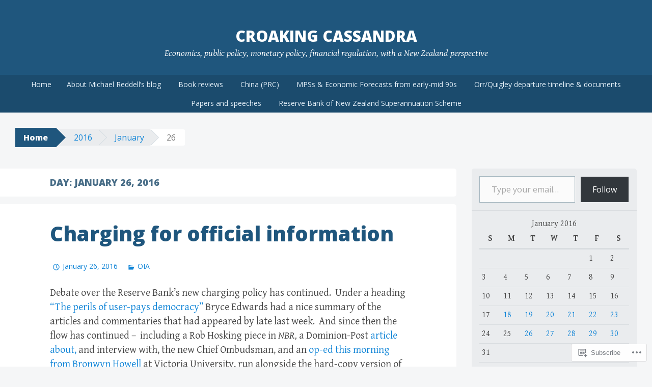

--- FILE ---
content_type: text/html; charset=UTF-8
request_url: https://croakingcassandra.com/2016/01/26/
body_size: 28745
content:
<!DOCTYPE html>
<html lang="en">
<head>
<meta charset="UTF-8">
<meta name="viewport" content="width=device-width, initial-scale=1">
<title>26 | January | 2016 | croaking cassandra</title>
<link rel="profile" href="http://gmpg.org/xfn/11">
<link rel="pingback" href="https://croakingcassandra.com/xmlrpc.php">
<meta name='robots' content='max-image-preview:large' />

<!-- Async WordPress.com Remote Login -->
<script id="wpcom_remote_login_js">
var wpcom_remote_login_extra_auth = '';
function wpcom_remote_login_remove_dom_node_id( element_id ) {
	var dom_node = document.getElementById( element_id );
	if ( dom_node ) { dom_node.parentNode.removeChild( dom_node ); }
}
function wpcom_remote_login_remove_dom_node_classes( class_name ) {
	var dom_nodes = document.querySelectorAll( '.' + class_name );
	for ( var i = 0; i < dom_nodes.length; i++ ) {
		dom_nodes[ i ].parentNode.removeChild( dom_nodes[ i ] );
	}
}
function wpcom_remote_login_final_cleanup() {
	wpcom_remote_login_remove_dom_node_classes( "wpcom_remote_login_msg" );
	wpcom_remote_login_remove_dom_node_id( "wpcom_remote_login_key" );
	wpcom_remote_login_remove_dom_node_id( "wpcom_remote_login_validate" );
	wpcom_remote_login_remove_dom_node_id( "wpcom_remote_login_js" );
	wpcom_remote_login_remove_dom_node_id( "wpcom_request_access_iframe" );
	wpcom_remote_login_remove_dom_node_id( "wpcom_request_access_styles" );
}

// Watch for messages back from the remote login
window.addEventListener( "message", function( e ) {
	if ( e.origin === "https://r-login.wordpress.com" ) {
		var data = {};
		try {
			data = JSON.parse( e.data );
		} catch( e ) {
			wpcom_remote_login_final_cleanup();
			return;
		}

		if ( data.msg === 'LOGIN' ) {
			// Clean up the login check iframe
			wpcom_remote_login_remove_dom_node_id( "wpcom_remote_login_key" );

			var id_regex = new RegExp( /^[0-9]+$/ );
			var token_regex = new RegExp( /^.*|.*|.*$/ );
			if (
				token_regex.test( data.token )
				&& id_regex.test( data.wpcomid )
			) {
				// We have everything we need to ask for a login
				var script = document.createElement( "script" );
				script.setAttribute( "id", "wpcom_remote_login_validate" );
				script.src = '/remote-login.php?wpcom_remote_login=validate'
					+ '&wpcomid=' + data.wpcomid
					+ '&token=' + encodeURIComponent( data.token )
					+ '&host=' + window.location.protocol
					+ '//' + window.location.hostname
					+ '&postid=3444'
					+ '&is_singular=';
				document.body.appendChild( script );
			}

			return;
		}

		// Safari ITP, not logged in, so redirect
		if ( data.msg === 'LOGIN-REDIRECT' ) {
			window.location = 'https://wordpress.com/log-in?redirect_to=' + window.location.href;
			return;
		}

		// Safari ITP, storage access failed, remove the request
		if ( data.msg === 'LOGIN-REMOVE' ) {
			var css_zap = 'html { -webkit-transition: margin-top 1s; transition: margin-top 1s; } /* 9001 */ html { margin-top: 0 !important; } * html body { margin-top: 0 !important; } @media screen and ( max-width: 782px ) { html { margin-top: 0 !important; } * html body { margin-top: 0 !important; } }';
			var style_zap = document.createElement( 'style' );
			style_zap.type = 'text/css';
			style_zap.appendChild( document.createTextNode( css_zap ) );
			document.body.appendChild( style_zap );

			var e = document.getElementById( 'wpcom_request_access_iframe' );
			e.parentNode.removeChild( e );

			document.cookie = 'wordpress_com_login_access=denied; path=/; max-age=31536000';

			return;
		}

		// Safari ITP
		if ( data.msg === 'REQUEST_ACCESS' ) {
			console.log( 'request access: safari' );

			// Check ITP iframe enable/disable knob
			if ( wpcom_remote_login_extra_auth !== 'safari_itp_iframe' ) {
				return;
			}

			// If we are in a "private window" there is no ITP.
			var private_window = false;
			try {
				var opendb = window.openDatabase( null, null, null, null );
			} catch( e ) {
				private_window = true;
			}

			if ( private_window ) {
				console.log( 'private window' );
				return;
			}

			var iframe = document.createElement( 'iframe' );
			iframe.id = 'wpcom_request_access_iframe';
			iframe.setAttribute( 'scrolling', 'no' );
			iframe.setAttribute( 'sandbox', 'allow-storage-access-by-user-activation allow-scripts allow-same-origin allow-top-navigation-by-user-activation' );
			iframe.src = 'https://r-login.wordpress.com/remote-login.php?wpcom_remote_login=request_access&origin=' + encodeURIComponent( data.origin ) + '&wpcomid=' + encodeURIComponent( data.wpcomid );

			var css = 'html { -webkit-transition: margin-top 1s; transition: margin-top 1s; } /* 9001 */ html { margin-top: 46px !important; } * html body { margin-top: 46px !important; } @media screen and ( max-width: 660px ) { html { margin-top: 71px !important; } * html body { margin-top: 71px !important; } #wpcom_request_access_iframe { display: block; height: 71px !important; } } #wpcom_request_access_iframe { border: 0px; height: 46px; position: fixed; top: 0; left: 0; width: 100%; min-width: 100%; z-index: 99999; background: #23282d; } ';

			var style = document.createElement( 'style' );
			style.type = 'text/css';
			style.id = 'wpcom_request_access_styles';
			style.appendChild( document.createTextNode( css ) );
			document.body.appendChild( style );

			document.body.appendChild( iframe );
		}

		if ( data.msg === 'DONE' ) {
			wpcom_remote_login_final_cleanup();
		}
	}
}, false );

// Inject the remote login iframe after the page has had a chance to load
// more critical resources
window.addEventListener( "DOMContentLoaded", function( e ) {
	var iframe = document.createElement( "iframe" );
	iframe.style.display = "none";
	iframe.setAttribute( "scrolling", "no" );
	iframe.setAttribute( "id", "wpcom_remote_login_key" );
	iframe.src = "https://r-login.wordpress.com/remote-login.php"
		+ "?wpcom_remote_login=key"
		+ "&origin=aHR0cHM6Ly9jcm9ha2luZ2Nhc3NhbmRyYS5jb20%3D"
		+ "&wpcomid=85004741"
		+ "&time=" + Math.floor( Date.now() / 1000 );
	document.body.appendChild( iframe );
}, false );
</script>
<link rel='dns-prefetch' href='//s0.wp.com' />
<link rel='dns-prefetch' href='//fonts-api.wp.com' />
<link rel="alternate" type="application/rss+xml" title="croaking cassandra &raquo; Feed" href="https://croakingcassandra.com/feed/" />
<link rel="alternate" type="application/rss+xml" title="croaking cassandra &raquo; Comments Feed" href="https://croakingcassandra.com/comments/feed/" />
	<script type="text/javascript">
		/* <![CDATA[ */
		function addLoadEvent(func) {
			var oldonload = window.onload;
			if (typeof window.onload != 'function') {
				window.onload = func;
			} else {
				window.onload = function () {
					oldonload();
					func();
				}
			}
		}
		/* ]]> */
	</script>
	<style id='wp-emoji-styles-inline-css'>

	img.wp-smiley, img.emoji {
		display: inline !important;
		border: none !important;
		box-shadow: none !important;
		height: 1em !important;
		width: 1em !important;
		margin: 0 0.07em !important;
		vertical-align: -0.1em !important;
		background: none !important;
		padding: 0 !important;
	}
/*# sourceURL=wp-emoji-styles-inline-css */
</style>
<link crossorigin='anonymous' rel='stylesheet' id='all-css-2-1' href='/wp-content/plugins/gutenberg-core/v22.4.2/build/styles/block-library/style.min.css?m=1769608164i&cssminify=yes' type='text/css' media='all' />
<style id='wp-block-library-inline-css'>
.has-text-align-justify {
	text-align:justify;
}
.has-text-align-justify{text-align:justify;}

/*# sourceURL=wp-block-library-inline-css */
</style><style id='global-styles-inline-css'>
:root{--wp--preset--aspect-ratio--square: 1;--wp--preset--aspect-ratio--4-3: 4/3;--wp--preset--aspect-ratio--3-4: 3/4;--wp--preset--aspect-ratio--3-2: 3/2;--wp--preset--aspect-ratio--2-3: 2/3;--wp--preset--aspect-ratio--16-9: 16/9;--wp--preset--aspect-ratio--9-16: 9/16;--wp--preset--color--black: #000000;--wp--preset--color--cyan-bluish-gray: #abb8c3;--wp--preset--color--white: #ffffff;--wp--preset--color--pale-pink: #f78da7;--wp--preset--color--vivid-red: #cf2e2e;--wp--preset--color--luminous-vivid-orange: #ff6900;--wp--preset--color--luminous-vivid-amber: #fcb900;--wp--preset--color--light-green-cyan: #7bdcb5;--wp--preset--color--vivid-green-cyan: #00d084;--wp--preset--color--pale-cyan-blue: #8ed1fc;--wp--preset--color--vivid-cyan-blue: #0693e3;--wp--preset--color--vivid-purple: #9b51e0;--wp--preset--gradient--vivid-cyan-blue-to-vivid-purple: linear-gradient(135deg,rgb(6,147,227) 0%,rgb(155,81,224) 100%);--wp--preset--gradient--light-green-cyan-to-vivid-green-cyan: linear-gradient(135deg,rgb(122,220,180) 0%,rgb(0,208,130) 100%);--wp--preset--gradient--luminous-vivid-amber-to-luminous-vivid-orange: linear-gradient(135deg,rgb(252,185,0) 0%,rgb(255,105,0) 100%);--wp--preset--gradient--luminous-vivid-orange-to-vivid-red: linear-gradient(135deg,rgb(255,105,0) 0%,rgb(207,46,46) 100%);--wp--preset--gradient--very-light-gray-to-cyan-bluish-gray: linear-gradient(135deg,rgb(238,238,238) 0%,rgb(169,184,195) 100%);--wp--preset--gradient--cool-to-warm-spectrum: linear-gradient(135deg,rgb(74,234,220) 0%,rgb(151,120,209) 20%,rgb(207,42,186) 40%,rgb(238,44,130) 60%,rgb(251,105,98) 80%,rgb(254,248,76) 100%);--wp--preset--gradient--blush-light-purple: linear-gradient(135deg,rgb(255,206,236) 0%,rgb(152,150,240) 100%);--wp--preset--gradient--blush-bordeaux: linear-gradient(135deg,rgb(254,205,165) 0%,rgb(254,45,45) 50%,rgb(107,0,62) 100%);--wp--preset--gradient--luminous-dusk: linear-gradient(135deg,rgb(255,203,112) 0%,rgb(199,81,192) 50%,rgb(65,88,208) 100%);--wp--preset--gradient--pale-ocean: linear-gradient(135deg,rgb(255,245,203) 0%,rgb(182,227,212) 50%,rgb(51,167,181) 100%);--wp--preset--gradient--electric-grass: linear-gradient(135deg,rgb(202,248,128) 0%,rgb(113,206,126) 100%);--wp--preset--gradient--midnight: linear-gradient(135deg,rgb(2,3,129) 0%,rgb(40,116,252) 100%);--wp--preset--font-size--small: 13px;--wp--preset--font-size--medium: 20px;--wp--preset--font-size--large: 36px;--wp--preset--font-size--x-large: 42px;--wp--preset--font-family--albert-sans: 'Albert Sans', sans-serif;--wp--preset--font-family--alegreya: Alegreya, serif;--wp--preset--font-family--arvo: Arvo, serif;--wp--preset--font-family--bodoni-moda: 'Bodoni Moda', serif;--wp--preset--font-family--bricolage-grotesque: 'Bricolage Grotesque', sans-serif;--wp--preset--font-family--cabin: Cabin, sans-serif;--wp--preset--font-family--chivo: Chivo, sans-serif;--wp--preset--font-family--commissioner: Commissioner, sans-serif;--wp--preset--font-family--cormorant: Cormorant, serif;--wp--preset--font-family--courier-prime: 'Courier Prime', monospace;--wp--preset--font-family--crimson-pro: 'Crimson Pro', serif;--wp--preset--font-family--dm-mono: 'DM Mono', monospace;--wp--preset--font-family--dm-sans: 'DM Sans', sans-serif;--wp--preset--font-family--dm-serif-display: 'DM Serif Display', serif;--wp--preset--font-family--domine: Domine, serif;--wp--preset--font-family--eb-garamond: 'EB Garamond', serif;--wp--preset--font-family--epilogue: Epilogue, sans-serif;--wp--preset--font-family--fahkwang: Fahkwang, sans-serif;--wp--preset--font-family--figtree: Figtree, sans-serif;--wp--preset--font-family--fira-sans: 'Fira Sans', sans-serif;--wp--preset--font-family--fjalla-one: 'Fjalla One', sans-serif;--wp--preset--font-family--fraunces: Fraunces, serif;--wp--preset--font-family--gabarito: Gabarito, system-ui;--wp--preset--font-family--ibm-plex-mono: 'IBM Plex Mono', monospace;--wp--preset--font-family--ibm-plex-sans: 'IBM Plex Sans', sans-serif;--wp--preset--font-family--ibarra-real-nova: 'Ibarra Real Nova', serif;--wp--preset--font-family--instrument-serif: 'Instrument Serif', serif;--wp--preset--font-family--inter: Inter, sans-serif;--wp--preset--font-family--josefin-sans: 'Josefin Sans', sans-serif;--wp--preset--font-family--jost: Jost, sans-serif;--wp--preset--font-family--libre-baskerville: 'Libre Baskerville', serif;--wp--preset--font-family--libre-franklin: 'Libre Franklin', sans-serif;--wp--preset--font-family--literata: Literata, serif;--wp--preset--font-family--lora: Lora, serif;--wp--preset--font-family--merriweather: Merriweather, serif;--wp--preset--font-family--montserrat: Montserrat, sans-serif;--wp--preset--font-family--newsreader: Newsreader, serif;--wp--preset--font-family--noto-sans-mono: 'Noto Sans Mono', sans-serif;--wp--preset--font-family--nunito: Nunito, sans-serif;--wp--preset--font-family--open-sans: 'Open Sans', sans-serif;--wp--preset--font-family--overpass: Overpass, sans-serif;--wp--preset--font-family--pt-serif: 'PT Serif', serif;--wp--preset--font-family--petrona: Petrona, serif;--wp--preset--font-family--piazzolla: Piazzolla, serif;--wp--preset--font-family--playfair-display: 'Playfair Display', serif;--wp--preset--font-family--plus-jakarta-sans: 'Plus Jakarta Sans', sans-serif;--wp--preset--font-family--poppins: Poppins, sans-serif;--wp--preset--font-family--raleway: Raleway, sans-serif;--wp--preset--font-family--roboto: Roboto, sans-serif;--wp--preset--font-family--roboto-slab: 'Roboto Slab', serif;--wp--preset--font-family--rubik: Rubik, sans-serif;--wp--preset--font-family--rufina: Rufina, serif;--wp--preset--font-family--sora: Sora, sans-serif;--wp--preset--font-family--source-sans-3: 'Source Sans 3', sans-serif;--wp--preset--font-family--source-serif-4: 'Source Serif 4', serif;--wp--preset--font-family--space-mono: 'Space Mono', monospace;--wp--preset--font-family--syne: Syne, sans-serif;--wp--preset--font-family--texturina: Texturina, serif;--wp--preset--font-family--urbanist: Urbanist, sans-serif;--wp--preset--font-family--work-sans: 'Work Sans', sans-serif;--wp--preset--spacing--20: 0.44rem;--wp--preset--spacing--30: 0.67rem;--wp--preset--spacing--40: 1rem;--wp--preset--spacing--50: 1.5rem;--wp--preset--spacing--60: 2.25rem;--wp--preset--spacing--70: 3.38rem;--wp--preset--spacing--80: 5.06rem;--wp--preset--shadow--natural: 6px 6px 9px rgba(0, 0, 0, 0.2);--wp--preset--shadow--deep: 12px 12px 50px rgba(0, 0, 0, 0.4);--wp--preset--shadow--sharp: 6px 6px 0px rgba(0, 0, 0, 0.2);--wp--preset--shadow--outlined: 6px 6px 0px -3px rgb(255, 255, 255), 6px 6px rgb(0, 0, 0);--wp--preset--shadow--crisp: 6px 6px 0px rgb(0, 0, 0);}:where(body) { margin: 0; }:where(.is-layout-flex){gap: 0.5em;}:where(.is-layout-grid){gap: 0.5em;}body .is-layout-flex{display: flex;}.is-layout-flex{flex-wrap: wrap;align-items: center;}.is-layout-flex > :is(*, div){margin: 0;}body .is-layout-grid{display: grid;}.is-layout-grid > :is(*, div){margin: 0;}body{padding-top: 0px;padding-right: 0px;padding-bottom: 0px;padding-left: 0px;}:root :where(.wp-element-button, .wp-block-button__link){background-color: #32373c;border-width: 0;color: #fff;font-family: inherit;font-size: inherit;font-style: inherit;font-weight: inherit;letter-spacing: inherit;line-height: inherit;padding-top: calc(0.667em + 2px);padding-right: calc(1.333em + 2px);padding-bottom: calc(0.667em + 2px);padding-left: calc(1.333em + 2px);text-decoration: none;text-transform: inherit;}.has-black-color{color: var(--wp--preset--color--black) !important;}.has-cyan-bluish-gray-color{color: var(--wp--preset--color--cyan-bluish-gray) !important;}.has-white-color{color: var(--wp--preset--color--white) !important;}.has-pale-pink-color{color: var(--wp--preset--color--pale-pink) !important;}.has-vivid-red-color{color: var(--wp--preset--color--vivid-red) !important;}.has-luminous-vivid-orange-color{color: var(--wp--preset--color--luminous-vivid-orange) !important;}.has-luminous-vivid-amber-color{color: var(--wp--preset--color--luminous-vivid-amber) !important;}.has-light-green-cyan-color{color: var(--wp--preset--color--light-green-cyan) !important;}.has-vivid-green-cyan-color{color: var(--wp--preset--color--vivid-green-cyan) !important;}.has-pale-cyan-blue-color{color: var(--wp--preset--color--pale-cyan-blue) !important;}.has-vivid-cyan-blue-color{color: var(--wp--preset--color--vivid-cyan-blue) !important;}.has-vivid-purple-color{color: var(--wp--preset--color--vivid-purple) !important;}.has-black-background-color{background-color: var(--wp--preset--color--black) !important;}.has-cyan-bluish-gray-background-color{background-color: var(--wp--preset--color--cyan-bluish-gray) !important;}.has-white-background-color{background-color: var(--wp--preset--color--white) !important;}.has-pale-pink-background-color{background-color: var(--wp--preset--color--pale-pink) !important;}.has-vivid-red-background-color{background-color: var(--wp--preset--color--vivid-red) !important;}.has-luminous-vivid-orange-background-color{background-color: var(--wp--preset--color--luminous-vivid-orange) !important;}.has-luminous-vivid-amber-background-color{background-color: var(--wp--preset--color--luminous-vivid-amber) !important;}.has-light-green-cyan-background-color{background-color: var(--wp--preset--color--light-green-cyan) !important;}.has-vivid-green-cyan-background-color{background-color: var(--wp--preset--color--vivid-green-cyan) !important;}.has-pale-cyan-blue-background-color{background-color: var(--wp--preset--color--pale-cyan-blue) !important;}.has-vivid-cyan-blue-background-color{background-color: var(--wp--preset--color--vivid-cyan-blue) !important;}.has-vivid-purple-background-color{background-color: var(--wp--preset--color--vivid-purple) !important;}.has-black-border-color{border-color: var(--wp--preset--color--black) !important;}.has-cyan-bluish-gray-border-color{border-color: var(--wp--preset--color--cyan-bluish-gray) !important;}.has-white-border-color{border-color: var(--wp--preset--color--white) !important;}.has-pale-pink-border-color{border-color: var(--wp--preset--color--pale-pink) !important;}.has-vivid-red-border-color{border-color: var(--wp--preset--color--vivid-red) !important;}.has-luminous-vivid-orange-border-color{border-color: var(--wp--preset--color--luminous-vivid-orange) !important;}.has-luminous-vivid-amber-border-color{border-color: var(--wp--preset--color--luminous-vivid-amber) !important;}.has-light-green-cyan-border-color{border-color: var(--wp--preset--color--light-green-cyan) !important;}.has-vivid-green-cyan-border-color{border-color: var(--wp--preset--color--vivid-green-cyan) !important;}.has-pale-cyan-blue-border-color{border-color: var(--wp--preset--color--pale-cyan-blue) !important;}.has-vivid-cyan-blue-border-color{border-color: var(--wp--preset--color--vivid-cyan-blue) !important;}.has-vivid-purple-border-color{border-color: var(--wp--preset--color--vivid-purple) !important;}.has-vivid-cyan-blue-to-vivid-purple-gradient-background{background: var(--wp--preset--gradient--vivid-cyan-blue-to-vivid-purple) !important;}.has-light-green-cyan-to-vivid-green-cyan-gradient-background{background: var(--wp--preset--gradient--light-green-cyan-to-vivid-green-cyan) !important;}.has-luminous-vivid-amber-to-luminous-vivid-orange-gradient-background{background: var(--wp--preset--gradient--luminous-vivid-amber-to-luminous-vivid-orange) !important;}.has-luminous-vivid-orange-to-vivid-red-gradient-background{background: var(--wp--preset--gradient--luminous-vivid-orange-to-vivid-red) !important;}.has-very-light-gray-to-cyan-bluish-gray-gradient-background{background: var(--wp--preset--gradient--very-light-gray-to-cyan-bluish-gray) !important;}.has-cool-to-warm-spectrum-gradient-background{background: var(--wp--preset--gradient--cool-to-warm-spectrum) !important;}.has-blush-light-purple-gradient-background{background: var(--wp--preset--gradient--blush-light-purple) !important;}.has-blush-bordeaux-gradient-background{background: var(--wp--preset--gradient--blush-bordeaux) !important;}.has-luminous-dusk-gradient-background{background: var(--wp--preset--gradient--luminous-dusk) !important;}.has-pale-ocean-gradient-background{background: var(--wp--preset--gradient--pale-ocean) !important;}.has-electric-grass-gradient-background{background: var(--wp--preset--gradient--electric-grass) !important;}.has-midnight-gradient-background{background: var(--wp--preset--gradient--midnight) !important;}.has-small-font-size{font-size: var(--wp--preset--font-size--small) !important;}.has-medium-font-size{font-size: var(--wp--preset--font-size--medium) !important;}.has-large-font-size{font-size: var(--wp--preset--font-size--large) !important;}.has-x-large-font-size{font-size: var(--wp--preset--font-size--x-large) !important;}.has-albert-sans-font-family{font-family: var(--wp--preset--font-family--albert-sans) !important;}.has-alegreya-font-family{font-family: var(--wp--preset--font-family--alegreya) !important;}.has-arvo-font-family{font-family: var(--wp--preset--font-family--arvo) !important;}.has-bodoni-moda-font-family{font-family: var(--wp--preset--font-family--bodoni-moda) !important;}.has-bricolage-grotesque-font-family{font-family: var(--wp--preset--font-family--bricolage-grotesque) !important;}.has-cabin-font-family{font-family: var(--wp--preset--font-family--cabin) !important;}.has-chivo-font-family{font-family: var(--wp--preset--font-family--chivo) !important;}.has-commissioner-font-family{font-family: var(--wp--preset--font-family--commissioner) !important;}.has-cormorant-font-family{font-family: var(--wp--preset--font-family--cormorant) !important;}.has-courier-prime-font-family{font-family: var(--wp--preset--font-family--courier-prime) !important;}.has-crimson-pro-font-family{font-family: var(--wp--preset--font-family--crimson-pro) !important;}.has-dm-mono-font-family{font-family: var(--wp--preset--font-family--dm-mono) !important;}.has-dm-sans-font-family{font-family: var(--wp--preset--font-family--dm-sans) !important;}.has-dm-serif-display-font-family{font-family: var(--wp--preset--font-family--dm-serif-display) !important;}.has-domine-font-family{font-family: var(--wp--preset--font-family--domine) !important;}.has-eb-garamond-font-family{font-family: var(--wp--preset--font-family--eb-garamond) !important;}.has-epilogue-font-family{font-family: var(--wp--preset--font-family--epilogue) !important;}.has-fahkwang-font-family{font-family: var(--wp--preset--font-family--fahkwang) !important;}.has-figtree-font-family{font-family: var(--wp--preset--font-family--figtree) !important;}.has-fira-sans-font-family{font-family: var(--wp--preset--font-family--fira-sans) !important;}.has-fjalla-one-font-family{font-family: var(--wp--preset--font-family--fjalla-one) !important;}.has-fraunces-font-family{font-family: var(--wp--preset--font-family--fraunces) !important;}.has-gabarito-font-family{font-family: var(--wp--preset--font-family--gabarito) !important;}.has-ibm-plex-mono-font-family{font-family: var(--wp--preset--font-family--ibm-plex-mono) !important;}.has-ibm-plex-sans-font-family{font-family: var(--wp--preset--font-family--ibm-plex-sans) !important;}.has-ibarra-real-nova-font-family{font-family: var(--wp--preset--font-family--ibarra-real-nova) !important;}.has-instrument-serif-font-family{font-family: var(--wp--preset--font-family--instrument-serif) !important;}.has-inter-font-family{font-family: var(--wp--preset--font-family--inter) !important;}.has-josefin-sans-font-family{font-family: var(--wp--preset--font-family--josefin-sans) !important;}.has-jost-font-family{font-family: var(--wp--preset--font-family--jost) !important;}.has-libre-baskerville-font-family{font-family: var(--wp--preset--font-family--libre-baskerville) !important;}.has-libre-franklin-font-family{font-family: var(--wp--preset--font-family--libre-franklin) !important;}.has-literata-font-family{font-family: var(--wp--preset--font-family--literata) !important;}.has-lora-font-family{font-family: var(--wp--preset--font-family--lora) !important;}.has-merriweather-font-family{font-family: var(--wp--preset--font-family--merriweather) !important;}.has-montserrat-font-family{font-family: var(--wp--preset--font-family--montserrat) !important;}.has-newsreader-font-family{font-family: var(--wp--preset--font-family--newsreader) !important;}.has-noto-sans-mono-font-family{font-family: var(--wp--preset--font-family--noto-sans-mono) !important;}.has-nunito-font-family{font-family: var(--wp--preset--font-family--nunito) !important;}.has-open-sans-font-family{font-family: var(--wp--preset--font-family--open-sans) !important;}.has-overpass-font-family{font-family: var(--wp--preset--font-family--overpass) !important;}.has-pt-serif-font-family{font-family: var(--wp--preset--font-family--pt-serif) !important;}.has-petrona-font-family{font-family: var(--wp--preset--font-family--petrona) !important;}.has-piazzolla-font-family{font-family: var(--wp--preset--font-family--piazzolla) !important;}.has-playfair-display-font-family{font-family: var(--wp--preset--font-family--playfair-display) !important;}.has-plus-jakarta-sans-font-family{font-family: var(--wp--preset--font-family--plus-jakarta-sans) !important;}.has-poppins-font-family{font-family: var(--wp--preset--font-family--poppins) !important;}.has-raleway-font-family{font-family: var(--wp--preset--font-family--raleway) !important;}.has-roboto-font-family{font-family: var(--wp--preset--font-family--roboto) !important;}.has-roboto-slab-font-family{font-family: var(--wp--preset--font-family--roboto-slab) !important;}.has-rubik-font-family{font-family: var(--wp--preset--font-family--rubik) !important;}.has-rufina-font-family{font-family: var(--wp--preset--font-family--rufina) !important;}.has-sora-font-family{font-family: var(--wp--preset--font-family--sora) !important;}.has-source-sans-3-font-family{font-family: var(--wp--preset--font-family--source-sans-3) !important;}.has-source-serif-4-font-family{font-family: var(--wp--preset--font-family--source-serif-4) !important;}.has-space-mono-font-family{font-family: var(--wp--preset--font-family--space-mono) !important;}.has-syne-font-family{font-family: var(--wp--preset--font-family--syne) !important;}.has-texturina-font-family{font-family: var(--wp--preset--font-family--texturina) !important;}.has-urbanist-font-family{font-family: var(--wp--preset--font-family--urbanist) !important;}.has-work-sans-font-family{font-family: var(--wp--preset--font-family--work-sans) !important;}
/*# sourceURL=global-styles-inline-css */
</style>

<style id='classic-theme-styles-inline-css'>
.wp-block-button__link{background-color:#32373c;border-radius:9999px;box-shadow:none;color:#fff;font-size:1.125em;padding:calc(.667em + 2px) calc(1.333em + 2px);text-decoration:none}.wp-block-file__button{background:#32373c;color:#fff}.wp-block-accordion-heading{margin:0}.wp-block-accordion-heading__toggle{background-color:inherit!important;color:inherit!important}.wp-block-accordion-heading__toggle:not(:focus-visible){outline:none}.wp-block-accordion-heading__toggle:focus,.wp-block-accordion-heading__toggle:hover{background-color:inherit!important;border:none;box-shadow:none;color:inherit;padding:var(--wp--preset--spacing--20,1em) 0;text-decoration:none}.wp-block-accordion-heading__toggle:focus-visible{outline:auto;outline-offset:0}
/*# sourceURL=/wp-content/plugins/gutenberg-core/v22.4.2/build/styles/block-library/classic.min.css */
</style>
<link crossorigin='anonymous' rel='stylesheet' id='all-css-4-1' href='/_static/??-eJx9jt0KwjAMRl/INOwH3Y34LGsXZrVZQ9Nu+PZWhCkI3uTicM5HcBNwccm0ZJRQZr8oumhDdHfF1jSDaUA9SyBItJoeJ695N0DzI5Bxqgf8GuICn61ElbOM+WUwTX6kQFy1f9kmtQFrJZEq1Mu+MORrDfWne2OUYtH6GWyKlSTcf7vwuTn1/dAdu7a7PQFnzlim&cssminify=yes' type='text/css' media='all' />
<link rel='stylesheet' id='big-brother-gentium-css' href='https://fonts-api.wp.com/css?family=Gentium+Basic%3A400%2C700%2C400italic%2C700italic&#038;subset=latin%2Clatin-ext&#038;ver=6.9-RC2-61304' media='all' />
<link rel='stylesheet' id='big-brother-open-sans-css' href='https://fonts-api.wp.com/css?family=Open+Sans%3A400%2C800&#038;subset=latin%2Clatin-ext&#038;ver=6.9-RC2-61304' media='all' />
<link crossorigin='anonymous' rel='stylesheet' id='all-css-8-1' href='/_static/??-eJx9jtEKwjAMRX/IGqaT+SJ+iqwh1sy2KW3K8O/twIeC4ts9IedyYU0GJSpFhVBN8tVxLLCQphmfH4YgEuHGEcFRpMzNKL/jHkvZQVeqDwpUIFULlp2xWdolw9ZV9OXJrAklfGndlkzWi2vRQfvq8J/kSIwXnJXb8h7M3c+cN/UaLsN0Oh7O4zSMyxt8g2MD&cssminify=yes' type='text/css' media='all' />
<link crossorigin='anonymous' rel='stylesheet' id='print-css-9-1' href='/wp-content/mu-plugins/global-print/global-print.css?m=1465851035i&cssminify=yes' type='text/css' media='print' />
<style id='jetpack-global-styles-frontend-style-inline-css'>
:root { --font-headings: unset; --font-base: unset; --font-headings-default: -apple-system,BlinkMacSystemFont,"Segoe UI",Roboto,Oxygen-Sans,Ubuntu,Cantarell,"Helvetica Neue",sans-serif; --font-base-default: -apple-system,BlinkMacSystemFont,"Segoe UI",Roboto,Oxygen-Sans,Ubuntu,Cantarell,"Helvetica Neue",sans-serif;}
/*# sourceURL=jetpack-global-styles-frontend-style-inline-css */
</style>
<link crossorigin='anonymous' rel='stylesheet' id='all-css-12-1' href='/wp-content/themes/h4/global.css?m=1420737423i&cssminify=yes' type='text/css' media='all' />
<script type="text/javascript" id="wpcom-actionbar-placeholder-js-extra">
/* <![CDATA[ */
var actionbardata = {"siteID":"85004741","postID":"0","siteURL":"https://croakingcassandra.com","xhrURL":"https://croakingcassandra.com/wp-admin/admin-ajax.php","nonce":"5052146ce4","isLoggedIn":"","statusMessage":"","subsEmailDefault":"instantly","proxyScriptUrl":"https://s0.wp.com/wp-content/js/wpcom-proxy-request.js?m=1513050504i&amp;ver=20211021","i18n":{"followedText":"New posts from this site will now appear in your \u003Ca href=\"https://wordpress.com/reader\"\u003EReader\u003C/a\u003E","foldBar":"Collapse this bar","unfoldBar":"Expand this bar","shortLinkCopied":"Shortlink copied to clipboard."}};
//# sourceURL=wpcom-actionbar-placeholder-js-extra
/* ]]> */
</script>
<script type="text/javascript" id="jetpack-mu-wpcom-settings-js-before">
/* <![CDATA[ */
var JETPACK_MU_WPCOM_SETTINGS = {"assetsUrl":"https://s0.wp.com/wp-content/mu-plugins/jetpack-mu-wpcom-plugin/moon/jetpack_vendor/automattic/jetpack-mu-wpcom/src/build/"};
//# sourceURL=jetpack-mu-wpcom-settings-js-before
/* ]]> */
</script>
<script crossorigin='anonymous' type='text/javascript'  src='/wp-content/js/rlt-proxy.js?m=1720530689i'></script>
<script type="text/javascript" id="rlt-proxy-js-after">
/* <![CDATA[ */
	rltInitialize( {"token":null,"iframeOrigins":["https:\/\/widgets.wp.com"]} );
//# sourceURL=rlt-proxy-js-after
/* ]]> */
</script>
<link rel="EditURI" type="application/rsd+xml" title="RSD" href="https://croakingcassandra.wordpress.com/xmlrpc.php?rsd" />
<meta name="generator" content="WordPress.com" />

<!-- Jetpack Open Graph Tags -->
<meta property="og:type" content="website" />
<meta property="og:title" content="January 26, 2016 &#8211; croaking cassandra" />
<meta property="og:site_name" content="croaking cassandra" />
<meta property="og:image" content="https://s0.wp.com/i/blank.jpg?m=1383295312i" />
<meta property="og:image:width" content="200" />
<meta property="og:image:height" content="200" />
<meta property="og:image:alt" content="" />
<meta property="og:locale" content="en_US" />

<!-- End Jetpack Open Graph Tags -->
<link rel="shortcut icon" type="image/x-icon" href="https://s0.wp.com/i/favicon.ico?m=1713425267i" sizes="16x16 24x24 32x32 48x48" />
<link rel="icon" type="image/x-icon" href="https://s0.wp.com/i/favicon.ico?m=1713425267i" sizes="16x16 24x24 32x32 48x48" />
<link rel="apple-touch-icon" href="https://s0.wp.com/i/webclip.png?m=1713868326i" />
<link rel='openid.server' href='https://croakingcassandra.com/?openidserver=1' />
<link rel='openid.delegate' href='https://croakingcassandra.com/' />
<link rel="search" type="application/opensearchdescription+xml" href="https://croakingcassandra.com/osd.xml" title="croaking cassandra" />
<link rel="search" type="application/opensearchdescription+xml" href="https://s1.wp.com/opensearch.xml" title="WordPress.com" />
<meta name="theme-color" content="#f5f6f7" />
		<style type="text/css">
			.recentcomments a {
				display: inline !important;
				padding: 0 !important;
				margin: 0 !important;
			}

			table.recentcommentsavatartop img.avatar, table.recentcommentsavatarend img.avatar {
				border: 0px;
				margin: 0;
			}

			table.recentcommentsavatartop a, table.recentcommentsavatarend a {
				border: 0px !important;
				background-color: transparent !important;
			}

			td.recentcommentsavatarend, td.recentcommentsavatartop {
				padding: 0px 0px 1px 0px;
				margin: 0px;
			}

			td.recentcommentstextend {
				border: none !important;
				padding: 0px 0px 2px 10px;
			}

			.rtl td.recentcommentstextend {
				padding: 0px 10px 2px 0px;
			}

			td.recentcommentstexttop {
				border: none;
				padding: 0px 0px 0px 10px;
			}

			.rtl td.recentcommentstexttop {
				padding: 0px 10px 0px 0px;
			}
		</style>
		<meta name="description" content="1 post published by Michael Reddell on January 26, 2016" />

<link crossorigin='anonymous' rel='stylesheet' id='all-css-0-3' href='/_static/??-eJyNjMEKgzAQBX9Ifdha9CJ+StF1KdFkN7gJ+X0RbM89zjAMSqxJJbEkhFxHnz9ODBunONN+M4Kq4O2EsHil3WDFRT4aMqvw/yHomj0baD40G/tf9BXXcApj27+ej6Hr2247ASkBO20=&cssminify=yes' type='text/css' media='all' />
<style id='jetpack-block-subscriptions-inline-css'>
.is-style-compact .is-not-subscriber .wp-block-button__link,.is-style-compact .is-not-subscriber .wp-block-jetpack-subscriptions__button{border-end-start-radius:0!important;border-start-start-radius:0!important;margin-inline-start:0!important}.is-style-compact .is-not-subscriber .components-text-control__input,.is-style-compact .is-not-subscriber p#subscribe-email input[type=email]{border-end-end-radius:0!important;border-start-end-radius:0!important}.is-style-compact:not(.wp-block-jetpack-subscriptions__use-newline) .components-text-control__input{border-inline-end-width:0!important}.wp-block-jetpack-subscriptions.wp-block-jetpack-subscriptions__supports-newline .wp-block-jetpack-subscriptions__form-container{display:flex;flex-direction:column}.wp-block-jetpack-subscriptions.wp-block-jetpack-subscriptions__supports-newline:not(.wp-block-jetpack-subscriptions__use-newline) .is-not-subscriber .wp-block-jetpack-subscriptions__form-elements{align-items:flex-start;display:flex}.wp-block-jetpack-subscriptions.wp-block-jetpack-subscriptions__supports-newline:not(.wp-block-jetpack-subscriptions__use-newline) p#subscribe-submit{display:flex;justify-content:center}.wp-block-jetpack-subscriptions.wp-block-jetpack-subscriptions__supports-newline .wp-block-jetpack-subscriptions__form .wp-block-jetpack-subscriptions__button,.wp-block-jetpack-subscriptions.wp-block-jetpack-subscriptions__supports-newline .wp-block-jetpack-subscriptions__form .wp-block-jetpack-subscriptions__textfield .components-text-control__input,.wp-block-jetpack-subscriptions.wp-block-jetpack-subscriptions__supports-newline .wp-block-jetpack-subscriptions__form button,.wp-block-jetpack-subscriptions.wp-block-jetpack-subscriptions__supports-newline .wp-block-jetpack-subscriptions__form input[type=email],.wp-block-jetpack-subscriptions.wp-block-jetpack-subscriptions__supports-newline form .wp-block-jetpack-subscriptions__button,.wp-block-jetpack-subscriptions.wp-block-jetpack-subscriptions__supports-newline form .wp-block-jetpack-subscriptions__textfield .components-text-control__input,.wp-block-jetpack-subscriptions.wp-block-jetpack-subscriptions__supports-newline form button,.wp-block-jetpack-subscriptions.wp-block-jetpack-subscriptions__supports-newline form input[type=email]{box-sizing:border-box;cursor:pointer;line-height:1.3;min-width:auto!important;white-space:nowrap!important}.wp-block-jetpack-subscriptions.wp-block-jetpack-subscriptions__supports-newline .wp-block-jetpack-subscriptions__form input[type=email]::placeholder,.wp-block-jetpack-subscriptions.wp-block-jetpack-subscriptions__supports-newline .wp-block-jetpack-subscriptions__form input[type=email]:disabled,.wp-block-jetpack-subscriptions.wp-block-jetpack-subscriptions__supports-newline form input[type=email]::placeholder,.wp-block-jetpack-subscriptions.wp-block-jetpack-subscriptions__supports-newline form input[type=email]:disabled{color:currentColor;opacity:.5}.wp-block-jetpack-subscriptions.wp-block-jetpack-subscriptions__supports-newline .wp-block-jetpack-subscriptions__form .wp-block-jetpack-subscriptions__button,.wp-block-jetpack-subscriptions.wp-block-jetpack-subscriptions__supports-newline .wp-block-jetpack-subscriptions__form button,.wp-block-jetpack-subscriptions.wp-block-jetpack-subscriptions__supports-newline form .wp-block-jetpack-subscriptions__button,.wp-block-jetpack-subscriptions.wp-block-jetpack-subscriptions__supports-newline form button{border-color:#0000;border-style:solid}.wp-block-jetpack-subscriptions.wp-block-jetpack-subscriptions__supports-newline .wp-block-jetpack-subscriptions__form .wp-block-jetpack-subscriptions__textfield,.wp-block-jetpack-subscriptions.wp-block-jetpack-subscriptions__supports-newline .wp-block-jetpack-subscriptions__form p#subscribe-email,.wp-block-jetpack-subscriptions.wp-block-jetpack-subscriptions__supports-newline form .wp-block-jetpack-subscriptions__textfield,.wp-block-jetpack-subscriptions.wp-block-jetpack-subscriptions__supports-newline form p#subscribe-email{background:#0000;flex-grow:1}.wp-block-jetpack-subscriptions.wp-block-jetpack-subscriptions__supports-newline .wp-block-jetpack-subscriptions__form .wp-block-jetpack-subscriptions__textfield .components-base-control__field,.wp-block-jetpack-subscriptions.wp-block-jetpack-subscriptions__supports-newline .wp-block-jetpack-subscriptions__form .wp-block-jetpack-subscriptions__textfield .components-text-control__input,.wp-block-jetpack-subscriptions.wp-block-jetpack-subscriptions__supports-newline .wp-block-jetpack-subscriptions__form .wp-block-jetpack-subscriptions__textfield input[type=email],.wp-block-jetpack-subscriptions.wp-block-jetpack-subscriptions__supports-newline .wp-block-jetpack-subscriptions__form p#subscribe-email .components-base-control__field,.wp-block-jetpack-subscriptions.wp-block-jetpack-subscriptions__supports-newline .wp-block-jetpack-subscriptions__form p#subscribe-email .components-text-control__input,.wp-block-jetpack-subscriptions.wp-block-jetpack-subscriptions__supports-newline .wp-block-jetpack-subscriptions__form p#subscribe-email input[type=email],.wp-block-jetpack-subscriptions.wp-block-jetpack-subscriptions__supports-newline form .wp-block-jetpack-subscriptions__textfield .components-base-control__field,.wp-block-jetpack-subscriptions.wp-block-jetpack-subscriptions__supports-newline form .wp-block-jetpack-subscriptions__textfield .components-text-control__input,.wp-block-jetpack-subscriptions.wp-block-jetpack-subscriptions__supports-newline form .wp-block-jetpack-subscriptions__textfield input[type=email],.wp-block-jetpack-subscriptions.wp-block-jetpack-subscriptions__supports-newline form p#subscribe-email .components-base-control__field,.wp-block-jetpack-subscriptions.wp-block-jetpack-subscriptions__supports-newline form p#subscribe-email .components-text-control__input,.wp-block-jetpack-subscriptions.wp-block-jetpack-subscriptions__supports-newline form p#subscribe-email input[type=email]{height:auto;margin:0;width:100%}.wp-block-jetpack-subscriptions.wp-block-jetpack-subscriptions__supports-newline .wp-block-jetpack-subscriptions__form p#subscribe-email,.wp-block-jetpack-subscriptions.wp-block-jetpack-subscriptions__supports-newline .wp-block-jetpack-subscriptions__form p#subscribe-submit,.wp-block-jetpack-subscriptions.wp-block-jetpack-subscriptions__supports-newline form p#subscribe-email,.wp-block-jetpack-subscriptions.wp-block-jetpack-subscriptions__supports-newline form p#subscribe-submit{line-height:0;margin:0;padding:0}.wp-block-jetpack-subscriptions.wp-block-jetpack-subscriptions__supports-newline.wp-block-jetpack-subscriptions__show-subs .wp-block-jetpack-subscriptions__subscount{font-size:16px;margin:8px 0;text-align:end}.wp-block-jetpack-subscriptions.wp-block-jetpack-subscriptions__supports-newline.wp-block-jetpack-subscriptions__use-newline .wp-block-jetpack-subscriptions__form-elements{display:block}.wp-block-jetpack-subscriptions.wp-block-jetpack-subscriptions__supports-newline.wp-block-jetpack-subscriptions__use-newline .wp-block-jetpack-subscriptions__button,.wp-block-jetpack-subscriptions.wp-block-jetpack-subscriptions__supports-newline.wp-block-jetpack-subscriptions__use-newline button{display:inline-block;max-width:100%}.wp-block-jetpack-subscriptions.wp-block-jetpack-subscriptions__supports-newline.wp-block-jetpack-subscriptions__use-newline .wp-block-jetpack-subscriptions__subscount{text-align:start}#subscribe-submit.is-link{text-align:center;width:auto!important}#subscribe-submit.is-link a{margin-left:0!important;margin-top:0!important;width:auto!important}@keyframes jetpack-memberships_button__spinner-animation{to{transform:rotate(1turn)}}.jetpack-memberships-spinner{display:none;height:1em;margin:0 0 0 5px;width:1em}.jetpack-memberships-spinner svg{height:100%;margin-bottom:-2px;width:100%}.jetpack-memberships-spinner-rotating{animation:jetpack-memberships_button__spinner-animation .75s linear infinite;transform-origin:center}.is-loading .jetpack-memberships-spinner{display:inline-block}body.jetpack-memberships-modal-open{overflow:hidden}dialog.jetpack-memberships-modal{opacity:1}dialog.jetpack-memberships-modal,dialog.jetpack-memberships-modal iframe{background:#0000;border:0;bottom:0;box-shadow:none;height:100%;left:0;margin:0;padding:0;position:fixed;right:0;top:0;width:100%}dialog.jetpack-memberships-modal::backdrop{background-color:#000;opacity:.7;transition:opacity .2s ease-out}dialog.jetpack-memberships-modal.is-loading,dialog.jetpack-memberships-modal.is-loading::backdrop{opacity:0}
/*# sourceURL=/wp-content/mu-plugins/jetpack-plugin/moon/_inc/blocks/subscriptions/view.css?minify=false */
</style>
</head>

<body class="archive date wp-theme-pubbig-brother customizer-styles-applied jetpack-reblog-enabled custom-colors">
<div id="page" class="hfeed site">
	<a class="skip-link screen-reader-text" href="#content">Skip to content</a>
		<header id="masthead" class="site-header clearfix" role="banner">
				<div class="site-branding">
			<a href="https://croakingcassandra.com/" class="site-logo-link" rel="home" itemprop="url"></a>			<h1 class="site-title"><a href="https://croakingcassandra.com/" rel="home">croaking cassandra</a></h1>
			<h2 class="site-description">Economics, public policy, monetary policy, financial regulation, with a New Zealand perspective</h2>
		</div>

		<nav id="site-navigation" class="main-navigation nav-horizontal" role="navigation">
			<button class="menu-toggle" aria-controls="primary-menu" aria-expanded="false">Menu</button>
			<div id="primary-menu" class="menu"><ul>
<li ><a href="https://croakingcassandra.com/">Home</a></li><li class="page_item page-item-1"><a href="https://croakingcassandra.com/about/">About Michael Reddell&#8217;s&nbsp;blog</a></li>
<li class="page_item page-item-66509"><a href="https://croakingcassandra.com/book-reviews/">Book reviews</a></li>
<li class="page_item page-item-58338"><a href="https://croakingcassandra.com/china-prc/">China (PRC)</a></li>
<li class="page_item page-item-71258"><a href="https://croakingcassandra.com/early-mpss-and-economic-projections/">MPSs &amp; Economic Forecasts from early-mid&nbsp;90s</a></li>
<li class="page_item page-item-74609"><a href="https://croakingcassandra.com/orr-quigley-departure-timeline/">Orr/Quigley departure timeline &amp;&nbsp;documents</a></li>
<li class="page_item page-item-8395"><a href="https://croakingcassandra.com/papers-and-speeches/">Papers and speeches</a></li>
<li class="page_item page-item-70350"><a href="https://croakingcassandra.com/reserve-bank-of-new-zealand-superannuation-scheme/">Reserve Bank of New Zealand Superannuation&nbsp;Scheme</a></li>
</ul></div>
		</nav><!-- #site-navigation -->
	</header><!-- #masthead -->

	<div id="content" class="site-content clearfix">
			<div class="breadcrumbs">
			<a class="breadcrumbs-root" href="https://croakingcassandra.com/">Home</a><span class="breadcrumbs-ancestor"><a href="https://croakingcassandra.com/2016/">2016</a></span><span class="breadcrumbs-ancestor"><a href="https://croakingcassandra.com/2016/01/">January</a></span><span class="breadcrumbs-current">26</span>		</div>
		<section class="primary content-area">
		<main id="main" class="site-main" role="main">

		
			<header class="page-header">
				<h1 class="page-title">
					Day: <span>January 26, 2016</span>				</h1>
							</header><!-- .page-header -->

						
				
<div class="article-wrapper">
	<article id="post-3444" class="post-3444 post type-post status-publish format-standard hentry category-oia">
		<header class="entry-header">
					<h1 class="entry-title"><a href="https://croakingcassandra.com/2016/01/26/charging-for-official-information/" rel="bookmark">Charging for official&nbsp;information</a></h1>
								<div class="entry-meta">
								<span class="posted-on"><a href="https://croakingcassandra.com/2016/01/26/charging-for-official-information/" rel="bookmark"><time class="entry-date published" datetime="2016-01-26T09:56:59+13:00">January 26, 2016</time><time class="updated" datetime="2016-01-26T12:19:58+13:00">January 26, 2016</time></a></span> <span class="byline"><span class="author vcard"><a class="url fn n" href="https://croakingcassandra.com/author/mhreddell/">Michael Reddell</a></span></span>
															<span class="entry-categories"><a href="https://croakingcassandra.com/category/oia/" rel="category tag">OIA</a></span>					
												</div><!-- .entry-meta -->
					</header><!-- .entry-header -->

				<div class="entry-content">
			<p>Debate over the Reserve Bank&#8217;s new charging policy has continued.  Under a heading <a href="http://www.nzherald.co.nz/nz/news/article.cfm?c_id=1&amp;objectid=11578094">&#8220;The perils of user-pays democracy&#8221;</a> Bryce Edwards had a nice summary of the articles and commentaries that had appeared by late last week.  And since then the flow has continued &#8211;  including a Rob Hosking piece in <em>NBR, </em> a Dominion-Post <a href="http://www.stuff.co.nz/national/76038765/new-chief-ombudsman-promises-to-be-a-fearless-operator">article about, </a>and interview with, the new Chief Ombudsman, and an <a href="http://www.stuff.co.nz/dominion-post/comment/76225906/paying-the-price-of-democracy">op-ed this morning from Bronwyn Howell </a>at Victoria University, run alongside the hard-copy version of Geoff Bascand&#8217;s defence (that first appeared last week).</p>
<p>If the Reserve Bank is monitoring the reaction and debate, which I&#8217;m sure it is, it can only conclude that it is losing in the court of public opinion.    It isn&#8217;t just about journalists, bloggers, academics etc, but in the comments sections to the various articles the balance of opinion seems to tilt quite clearly away from the Reserve Bank&#8217;s stance.</p>
<p>Losing in the court of public opinion should concern the Governor &#8211;  and those charged with holding him to account (the Board, the Minister, Parliament&#8217;s Finance and Expenditure Committee).  Democracy rests on the consent of the governed, and although formal laws play a vitally important part in expressing that consent, and securing compliance, it is buttressed by a sense that the decisions of the powerful (elected or otherwise) are fair and consistent with the values of the society.  I don&#8217;t get the sense that many people who have thought about the issue at all think that blanket charging, for any OIA requests that are at all complex or awkward, is consistent with the way in which this country should be run.  All the more so perhaps when the agency concerned wields so much power &#8211; the Governor has more discretionary policy freedom than even most elected officials &#8211;  with so little effective formal accountability.</p>
<p>It is, however, somewhat troubling that in his interview the other day with the <em>Dominion-Post</em> the new chief ombudsman, Peter Boshier, declares that the Reserve Bank&#8217;s policy is just fine:</p>
<blockquote><p>&#8220;I think the Reserve Bank&#8217;s response is actually very fair.  When I looked at it I couldn&#8217;t fault it.  As a statement of principle it was perfectly fair and it&#8217;s one to which I subscribe&#8221;</p></blockquote>
<p>I was surprised that the new Ombudsman was so upfront in his defence of officials, but it is consistent with the point I made <a href="https://croakingcassandra.com/2016/01/19/oia-changes-in-rb-practice-and-in-law-needed/">last week</a>, that the charging provisions of the Official Information Act itself are quite permissive, putting few constraints on agencies (other than that any charge be &#8220;reasonable&#8221;).  The government&#8217;s charging guidelines are considerably less permissive (and the Reserve Bank&#8217;s policy is not consistent with those guidelines), but those are guidelines to government agencies, not the law that the Ombudsman is required to interpret.</p>
<p>As a commenter on my earlier post has pointed out, in the end the only final and binding ruling on how the relevant provisions of the Act should be interpreted would be those of the courts, should anyone seek a judicial remedy.  I&#8217;m not aware that there has ever been a case on the charging provisions.   Last year, the courts heard <a href="https://croakingcassandra.com/2015/10/16/justice-collins-the-oia-and-the-reserve-bank/">Jane Kelsey&#8217;s case</a>, but in largely upholding her argument that the Minister of Trade, and the then Ombudsman, had misapplied the law, by blanket refusals to release information, but the judge in that case did point to the option the Minister had had to charge for collation/ scrutiny etc of the information.  Perhaps at some point a court might rule that a fairly extensive charging policy, like that adopted by the Reserve Bank, was impermissible under the Act &#8211; ie unreasonable, because the effect was inconsistent with the whole purpose of the Act, to make official information more readily available.  But frankly, I&#8217;m old-fashioned enough to hope that no court would do so: Parliament put the charging provisions in the Act, and Parliament should refine or remove it, not (in Professor James Allan&#8217;s words), a committee of ex-lawyers.</p>
<p>Bronwyn Howell&#8217;s article this morning is a curiously &#8220;on the one hand, on the other hand&#8221; academic economist&#8217;s piece.</p>
<blockquote><p>Inevitably, there are trade-offs to be made between the costs of acquiring information and the costs and incentives of concealing it.  There are economic arguments both for and against explicit fees.</p>
<p>The only certainty is that when it comes to the costs of Official Information, democracy itself doesn&#8217;t come cheap.</p></blockquote>
<p>Yes, of course there are potential trade-offs, but they aren&#8217;t typically very large ones.  And, yes, open government and democracy carry some direct costs (even elections cost), but not typically very large ones &#8211;  and the costs of a not-very-open government (harder to put a dollar price on perhaps) are considerably greater.  And if the potential dollar costs are upfront, the benefits often flow over the longer-term.  Open and transparent government helps provide citizens with the confidence to allow governments, and government agencies, to act &#8211;  knowing that we can later scrutinize the choices made, and the evidence and arguments used in support of those choices.  When people don&#8217;t trust governments, they eventually take away the powers, and the flexibility those agencies have &#8211;  and sometimes need.</p>
<p>What of the Reserve Bank?  In his <a href="http://www.stuff.co.nz/business/opinion-analysis/76020387/reserve-bank-charging-for-official-information-a-reasonable-response">op-ed last week</a>, the Deputy Governor argues that the Bank will only be charging for requests that are “large, complex or frequent”, suggesting that ordinary people have nothing to worry about.  But the case he cites &#8211;  a Fairfax’s reporter’s series of requests &#8211; involved 8.5 hours of time.  I’ve been asked to pay for a couple of requests that they estimate would, they estimate, have involved a similar amount of time.  But any serious request for information on policy matters is typically going to take, at least, several hours of work by officials, and that is partly because it is difficult to be sure where the information a requester is looking for might be found (ie which specific document), and agencies are not inclined to assist requesters.  In practice,  the requests the Deputy Governor appears happy not to charge for seem to be mostly the ones that involve no threat or risk to the Bank (in other words, no serious scrutiny).  It is way of fending off serious questions or investigations by the media and commentators.</p>
<p>Here are some of my experiences with the Bank and OIA charges.  The first two date from before the current policy was adopted in November/December last year.</p>
<p><img data-attachment-id="3530" data-permalink="https://croakingcassandra.com/2016/01/26/charging-for-official-information/oia/#main" data-orig-file="https://croakingcassandra.com/wp-content/uploads/2016/01/oia.png" data-orig-size="552,758" data-comments-opened="1" data-image-meta="{&quot;aperture&quot;:&quot;0&quot;,&quot;credit&quot;:&quot;&quot;,&quot;camera&quot;:&quot;&quot;,&quot;caption&quot;:&quot;&quot;,&quot;created_timestamp&quot;:&quot;0&quot;,&quot;copyright&quot;:&quot;&quot;,&quot;focal_length&quot;:&quot;0&quot;,&quot;iso&quot;:&quot;0&quot;,&quot;shutter_speed&quot;:&quot;0&quot;,&quot;title&quot;:&quot;&quot;,&quot;orientation&quot;:&quot;0&quot;}" data-image-title="oia" data-image-description="" data-image-caption="" data-medium-file="https://croakingcassandra.com/wp-content/uploads/2016/01/oia.png?w=218" data-large-file="https://croakingcassandra.com/wp-content/uploads/2016/01/oia.png?w=552" class="alignnone size-full wp-image-3530" src="https://croakingcassandra.com/wp-content/uploads/2016/01/oia.png?w=700" alt="oia"   srcset="https://croakingcassandra.com/wp-content/uploads/2016/01/oia.png 552w, https://croakingcassandra.com/wp-content/uploads/2016/01/oia.png?w=109&amp;h=150 109w, https://croakingcassandra.com/wp-content/uploads/2016/01/oia.png?w=218&amp;h=300 218w" sizes="(max-width: 552px) 100vw, 552px" /></p>
<p>If it were an agency committed to open government, it would have been very easy, with no direct cost to the Bank at all, to have simply responded to the initial request with a general authorization to use any of the older papers, and perhaps asking for a discussion about refining the request for the more recent ones.  But that isn&#8217;t the Reserve Bank&#8217;s way.</p>
<p>A bit later I asked for background papers to the 2012 Policy Targets Agreement.  The PTA is the key document governing the conduct of monetary policy, and no background papers to it were released at all when the Governor and the Minister of Finance agreed the PTA in 2012.  I was threatened with a large bill, and invited to refine the request.  A Bank official prompted me to narrow my request to a particular file which, when the Bank eventually finally responded to the revised request, proved to have almost nothing in it that shed any light on the background to the Policy Targets Agreement.</p>
<p>What of the more recent episodes?</p>
<p>I asked for copies of some old Board minutes.  Those papers are well filed, and nicely bound at the Bank.  The Bank knows there is nothing problematic in them as a year or so ago, I had made a request for a slightly more recent set of minutes, and was quickly told I could copy them myself.  And yet they wanted to charge hundreds of dollars for these readily accessible uncontroversial historical papers.</p>
<p>I also asked the Bank for papers relevant to the post-TPP Joint Macroeconomic Declaration to which the Reserve Bank has become a party.  I&#8217;ve been told that meeting that request is also likely to cost hundreds of dollars.  It isn&#8217;t a large or complex request either: the Bank tells me that they have identified seven papers and 26 pages of emails; if anything, I was a little surprised at how little material they had.</p>
<p>With a track record like this, it is not surprising that people are uncomfortable with the Reserve Bank&#8217;s new policy.  It seems designed to obstruct, not to inform, and particularly to obstruct any awkward questions about the activities of a very powerful agency.   I&#8217;m not sure what specific topics Richard Meadows&#8217; requests were about, but it seems unlikely that they were very large or complex either.</p>
<p>In passing, I would note that one of the aspects of the Reserve Bank&#8217;s involvement in the post-TPP Joint Declaration that I was curious about was the additional costs they were committing to (with no new funding), and what they were proposing to displace to cover these costs.   The agreement <a href="https://croakingcassandra.com/2015/11/06/the-joint-macroeconomic-declaration/">committed the agencies </a>involved to (at least) annual macroeconomic consultations between the parties to the agreement, which will involve additional travel costs, and additional analytical work in preparation for such meetings.   An additional business class airfare to Washington alone appears to be another $7000 or so, with additional costs (and lost other productive opportunities for a senior official) as well.    It would be surprising if the involvement in the Joint Declaration did not cost the Bank at least another $15000 a year.  And it would be surprising if all their OIA requests, trivial and substantive, cost much more than that.  Recall, that the Joint Declaration was developed only at the insistence of the US Congress (and even then the Federal Reserve refused to be party to it).  I&#8217;m not necessarily suggesting there is anything inappropriate about our Reserve Bank and Treasury being party to the declaration, although it does carry some risks.   But we should be able to see how the Bank has thought about those risks (and the additional costs).</p>
<p>In concluding, here is a <a href="http://www.opengovpartnership.org/blog/dr-anne-thurston/2013/10/15/openness-and-information-integrity-norway">link</a> to the more radically open approach adopted in Norway.    The Reserve Bank should be reconsidering its policy on charging for information, but the more general issue really requires some political leadership from some party or another that believes seriously in open government, even recognizing that genuinely open government will sometimes be uncomfortable for the powerful.  Indeed, that discomfort is more or less the point.</p>
<p>&nbsp;</p>
<p>&nbsp;</p>
<p>&nbsp;</p>
<p>&nbsp;</p>
<p>&nbsp;</p>
					</div><!-- .entry-content -->
		
		<footer class="entry-meta">
						<span class="comments-link"><a href="https://croakingcassandra.com/2016/01/26/charging-for-official-information/#comments">8 Comments</a></span>
			
					</footer><!-- .entry-meta -->
	</article><!-- #post-## -->
</div>

			
			
		
		</main><!-- #main -->
	</section><!-- #primary -->

					<div class="secondary widget-area" role="complementary">
			<aside id="block-2" class="widget widget_block">	<div class="wp-block-jetpack-subscriptions__supports-newline wp-block-jetpack-subscriptions">
		<div class="wp-block-jetpack-subscriptions__container is-not-subscriber">
							<form
					action="https://wordpress.com/email-subscriptions"
					method="post"
					accept-charset="utf-8"
					data-blog="85004741"
					data-post_access_level="everybody"
					data-subscriber_email=""
					id="subscribe-blog"
				>
					<div class="wp-block-jetpack-subscriptions__form-elements">
												<p id="subscribe-email">
							<label
								id="subscribe-field-label"
								for="subscribe-field"
								class="screen-reader-text"
							>
								Type your email…							</label>
							<input
									required="required"
									type="email"
									name="email"
									autocomplete="email"
									class="no-border-radius "
									style="font-size: 16px;padding: 15px 23px 15px 23px;border-radius: 0px;border-width: 1px;"
									placeholder="Type your email…"
									value=""
									id="subscribe-field"
									title="Please fill in this field."
								/>						</p>
												<p id="subscribe-submit"
													>
							<input type="hidden" name="action" value="subscribe"/>
							<input type="hidden" name="blog_id" value="85004741"/>
							<input type="hidden" name="source" value="https://croakingcassandra.com/2016/01/26/"/>
							<input type="hidden" name="sub-type" value="subscribe-block"/>
							<input type="hidden" name="app_source" value=""/>
							<input type="hidden" name="redirect_fragment" value="subscribe-blog"/>
							<input type="hidden" name="lang" value="en"/>
							<input type="hidden" id="_wpnonce" name="_wpnonce" value="65c5553353" /><input type="hidden" name="_wp_http_referer" value="/2016/01/26/" />							<button type="submit"
																	class="wp-block-button__link no-border-radius"
																									style="font-size: 16px;padding: 15px 23px 15px 23px;margin: 0; margin-left: 10px;border-radius: 0px;border-width: 1px;"
																name="jetpack_subscriptions_widget"
							>
								Follow							</button>
						</p>
					</div>
				</form>
								</div>
	</div>
	</aside><aside id="calendar-3" class="widget widget_calendar"><div id="calendar_wrap" class="calendar_wrap"><table id="wp-calendar" class="wp-calendar-table">
	<caption>January 2016</caption>
	<thead>
	<tr>
		<th scope="col" aria-label="Sunday">S</th>
		<th scope="col" aria-label="Monday">M</th>
		<th scope="col" aria-label="Tuesday">T</th>
		<th scope="col" aria-label="Wednesday">W</th>
		<th scope="col" aria-label="Thursday">T</th>
		<th scope="col" aria-label="Friday">F</th>
		<th scope="col" aria-label="Saturday">S</th>
	</tr>
	</thead>
	<tbody>
	<tr>
		<td colspan="5" class="pad">&nbsp;</td><td>1</td><td>2</td>
	</tr>
	<tr>
		<td>3</td><td>4</td><td>5</td><td>6</td><td>7</td><td>8</td><td>9</td>
	</tr>
	<tr>
		<td>10</td><td>11</td><td>12</td><td>13</td><td>14</td><td>15</td><td>16</td>
	</tr>
	<tr>
		<td>17</td><td><a href="https://croakingcassandra.com/2016/01/18/" aria-label="Posts published on January 18, 2016">18</a></td><td><a href="https://croakingcassandra.com/2016/01/19/" aria-label="Posts published on January 19, 2016">19</a></td><td><a href="https://croakingcassandra.com/2016/01/20/" aria-label="Posts published on January 20, 2016">20</a></td><td><a href="https://croakingcassandra.com/2016/01/21/" aria-label="Posts published on January 21, 2016">21</a></td><td><a href="https://croakingcassandra.com/2016/01/22/" aria-label="Posts published on January 22, 2016">22</a></td><td><a href="https://croakingcassandra.com/2016/01/23/" aria-label="Posts published on January 23, 2016">23</a></td>
	</tr>
	<tr>
		<td>24</td><td>25</td><td><a href="https://croakingcassandra.com/2016/01/26/" aria-label="Posts published on January 26, 2016">26</a></td><td><a href="https://croakingcassandra.com/2016/01/27/" aria-label="Posts published on January 27, 2016">27</a></td><td><a href="https://croakingcassandra.com/2016/01/28/" aria-label="Posts published on January 28, 2016">28</a></td><td><a href="https://croakingcassandra.com/2016/01/29/" aria-label="Posts published on January 29, 2016">29</a></td><td><a href="https://croakingcassandra.com/2016/01/30/" aria-label="Posts published on January 30, 2016">30</a></td>
	</tr>
	<tr>
		<td>31</td>
		<td class="pad" colspan="6">&nbsp;</td>
	</tr>
	</tbody>
	</table><nav aria-label="Previous and next months" class="wp-calendar-nav">
		<span class="wp-calendar-nav-prev"><a href="https://croakingcassandra.com/2015/12/">&laquo; Dec</a></span>
		<span class="pad">&nbsp;</span>
		<span class="wp-calendar-nav-next"><a href="https://croakingcassandra.com/2016/02/">Feb &raquo;</a></span>
	</nav></div></aside>
		<aside id="recent-posts-9" class="widget widget_recent_entries">
		<h1 class="widget-title">Recent Posts</h1>
		<ul>
											<li>
					<a href="https://croakingcassandra.com/2025/12/11/and-that-is-that/">And that is&nbsp;that</a>
									</li>
											<li>
					<a href="https://croakingcassandra.com/2025/12/10/fiscal-failure-2/">Fiscal failure</a>
									</li>
											<li>
					<a href="https://croakingcassandra.com/2025/12/09/geoeconomics-fragmentation-the-future-of-globalisation/">Geoeconomics: fragmentation &amp; the future of&nbsp;globalisation</a>
									</li>
											<li>
					<a href="https://croakingcassandra.com/2025/12/08/productivity-growth-or-lack-of-it-3/">Productivity growth (or lack of&nbsp;it)</a>
									</li>
											<li>
					<a href="https://croakingcassandra.com/2025/12/01/a-few-charts-updated/">A few charts&nbsp;updated</a>
									</li>
											<li>
					<a href="https://croakingcassandra.com/2025/11/27/scattered-mps-points/">Scattered MPS points</a>
									</li>
											<li>
					<a href="https://croakingcassandra.com/2025/11/26/trade-nz-vs-australia/">Trade: NZ vs&nbsp;Australia</a>
									</li>
											<li>
					<a href="https://croakingcassandra.com/2025/11/25/treasury-on-tax/">Treasury on tax</a>
									</li>
											<li>
					<a href="https://croakingcassandra.com/2025/11/21/the-new-governor-and-those-responsible-for-her/">The new Governor&#8230;.and those responsible for&nbsp;her</a>
									</li>
											<li>
					<a href="https://croakingcassandra.com/2025/11/17/an-mpc-speaking/">An MPC member&nbsp;speaking</a>
									</li>
											<li>
					<a href="https://croakingcassandra.com/2025/11/13/government-departments-championing-bigger-roles-for-themselves/">Government departments championing&#8230;bigger roles for&nbsp;themselves</a>
									</li>
											<li>
					<a href="https://croakingcassandra.com/2025/10/23/rb-still-defending-a-series-of-costly-mistakes/">RB still defending a series of costly&nbsp;mistakes</a>
									</li>
											<li>
					<a href="https://croakingcassandra.com/2025/09/24/article-for-central-banking-magazine-on-orr-quigley-willis-saga-and-lessons/">Article for Central Banking magazine on Orr/Quigley/Willis saga, and&nbsp;lessons</a>
									</li>
											<li>
					<a href="https://croakingcassandra.com/2025/09/12/outstanding-questions/">Outstanding questions</a>
									</li>
											<li>
					<a href="https://croakingcassandra.com/2025/09/11/a-former-deputy-governor-on-the-rb-shambles/">A former Deputy Governor on the RB&nbsp;shambles</a>
									</li>
											<li>
					<a href="https://croakingcassandra.com/2025/09/10/tangled-webs/">Tangled webs</a>
									</li>
											<li>
					<a href="https://croakingcassandra.com/2025/09/09/another-snippet/">Another snippet</a>
									</li>
											<li>
					<a href="https://croakingcassandra.com/2025/09/05/six-months-today/">Six months today</a>
									</li>
											<li>
					<a href="https://croakingcassandra.com/2025/09/04/willis-and-the-reserve-bank-board-and-governor/">Willis and the Reserve Bank Board and&nbsp;Governor</a>
									</li>
											<li>
					<a href="https://croakingcassandra.com/2025/09/04/one-more-bit-in-the-timeline/">One more bit in the&nbsp;timeline</a>
									</li>
											<li>
					<a href="https://croakingcassandra.com/2025/09/03/yes-he-has-given-a-sufficient-explanation/">Yes (he has &#8220;given a sufficient explanation&#8221;)</a>
									</li>
											<li>
					<a href="https://croakingcassandra.com/2025/09/01/oh-what-a-tangled-web/">Oh, what a tangled&nbsp;web</a>
									</li>
											<li>
					<a href="https://croakingcassandra.com/2025/08/29/weak-minister-weak-institutions/">Weak minister, weak&nbsp;institutions</a>
									</li>
											<li>
					<a href="https://croakingcassandra.com/2025/08/28/a-timeline/">A timeline</a>
									</li>
											<li>
					<a href="https://croakingcassandra.com/2025/08/27/reserve-bank-treasury-and-willis/">Reserve Bank, Treasury, and&nbsp;Willis</a>
									</li>
											<li>
					<a href="https://croakingcassandra.com/2025/08/26/reserve-bank-meeting-the-pm/">Reserve Bank meeting the&nbsp;PM</a>
									</li>
					</ul>

		</aside><aside id="archives-7" class="widget widget_archive"><h1 class="widget-title">Archives</h1>		<label class="screen-reader-text" for="archives-dropdown-7">Archives</label>
		<select id="archives-dropdown-7" name="archive-dropdown">
			
			<option value="">Select Month</option>
				<option value='https://croakingcassandra.com/2025/12/'> December 2025 &nbsp;(5)</option>
	<option value='https://croakingcassandra.com/2025/11/'> November 2025 &nbsp;(6)</option>
	<option value='https://croakingcassandra.com/2025/10/'> October 2025 &nbsp;(1)</option>
	<option value='https://croakingcassandra.com/2025/09/'> September 2025 &nbsp;(10)</option>
	<option value='https://croakingcassandra.com/2025/08/'> August 2025 &nbsp;(12)</option>
	<option value='https://croakingcassandra.com/2025/07/'> July 2025 &nbsp;(13)</option>
	<option value='https://croakingcassandra.com/2025/06/'> June 2025 &nbsp;(8)</option>
	<option value='https://croakingcassandra.com/2025/05/'> May 2025 &nbsp;(8)</option>
	<option value='https://croakingcassandra.com/2025/04/'> April 2025 &nbsp;(10)</option>
	<option value='https://croakingcassandra.com/2025/03/'> March 2025 &nbsp;(9)</option>
	<option value='https://croakingcassandra.com/2025/02/'> February 2025 &nbsp;(7)</option>
	<option value='https://croakingcassandra.com/2025/01/'> January 2025 &nbsp;(2)</option>
	<option value='https://croakingcassandra.com/2024/12/'> December 2024 &nbsp;(7)</option>
	<option value='https://croakingcassandra.com/2024/11/'> November 2024 &nbsp;(1)</option>
	<option value='https://croakingcassandra.com/2024/10/'> October 2024 &nbsp;(6)</option>
	<option value='https://croakingcassandra.com/2024/09/'> September 2024 &nbsp;(4)</option>
	<option value='https://croakingcassandra.com/2024/08/'> August 2024 &nbsp;(6)</option>
	<option value='https://croakingcassandra.com/2024/07/'> July 2024 &nbsp;(8)</option>
	<option value='https://croakingcassandra.com/2024/06/'> June 2024 &nbsp;(6)</option>
	<option value='https://croakingcassandra.com/2024/05/'> May 2024 &nbsp;(9)</option>
	<option value='https://croakingcassandra.com/2024/04/'> April 2024 &nbsp;(2)</option>
	<option value='https://croakingcassandra.com/2024/03/'> March 2024 &nbsp;(1)</option>
	<option value='https://croakingcassandra.com/2024/02/'> February 2024 &nbsp;(3)</option>
	<option value='https://croakingcassandra.com/2024/01/'> January 2024 &nbsp;(4)</option>
	<option value='https://croakingcassandra.com/2023/12/'> December 2023 &nbsp;(11)</option>
	<option value='https://croakingcassandra.com/2023/11/'> November 2023 &nbsp;(10)</option>
	<option value='https://croakingcassandra.com/2023/10/'> October 2023 &nbsp;(16)</option>
	<option value='https://croakingcassandra.com/2023/09/'> September 2023 &nbsp;(15)</option>
	<option value='https://croakingcassandra.com/2023/08/'> August 2023 &nbsp;(24)</option>
	<option value='https://croakingcassandra.com/2023/07/'> July 2023 &nbsp;(6)</option>
	<option value='https://croakingcassandra.com/2023/06/'> June 2023 &nbsp;(6)</option>
	<option value='https://croakingcassandra.com/2023/05/'> May 2023 &nbsp;(8)</option>
	<option value='https://croakingcassandra.com/2023/04/'> April 2023 &nbsp;(11)</option>
	<option value='https://croakingcassandra.com/2023/03/'> March 2023 &nbsp;(7)</option>
	<option value='https://croakingcassandra.com/2023/02/'> February 2023 &nbsp;(5)</option>
	<option value='https://croakingcassandra.com/2023/01/'> January 2023 &nbsp;(2)</option>
	<option value='https://croakingcassandra.com/2022/12/'> December 2022 &nbsp;(6)</option>
	<option value='https://croakingcassandra.com/2022/11/'> November 2022 &nbsp;(10)</option>
	<option value='https://croakingcassandra.com/2022/10/'> October 2022 &nbsp;(11)</option>
	<option value='https://croakingcassandra.com/2022/09/'> September 2022 &nbsp;(5)</option>
	<option value='https://croakingcassandra.com/2022/08/'> August 2022 &nbsp;(8)</option>
	<option value='https://croakingcassandra.com/2022/07/'> July 2022 &nbsp;(7)</option>
	<option value='https://croakingcassandra.com/2022/06/'> June 2022 &nbsp;(5)</option>
	<option value='https://croakingcassandra.com/2022/05/'> May 2022 &nbsp;(5)</option>
	<option value='https://croakingcassandra.com/2022/04/'> April 2022 &nbsp;(1)</option>
	<option value='https://croakingcassandra.com/2022/03/'> March 2022 &nbsp;(2)</option>
	<option value='https://croakingcassandra.com/2022/02/'> February 2022 &nbsp;(9)</option>
	<option value='https://croakingcassandra.com/2022/01/'> January 2022 &nbsp;(4)</option>
	<option value='https://croakingcassandra.com/2021/12/'> December 2021 &nbsp;(8)</option>
	<option value='https://croakingcassandra.com/2021/11/'> November 2021 &nbsp;(13)</option>
	<option value='https://croakingcassandra.com/2021/10/'> October 2021 &nbsp;(4)</option>
	<option value='https://croakingcassandra.com/2021/09/'> September 2021 &nbsp;(8)</option>
	<option value='https://croakingcassandra.com/2021/08/'> August 2021 &nbsp;(9)</option>
	<option value='https://croakingcassandra.com/2021/07/'> July 2021 &nbsp;(6)</option>
	<option value='https://croakingcassandra.com/2021/06/'> June 2021 &nbsp;(7)</option>
	<option value='https://croakingcassandra.com/2021/05/'> May 2021 &nbsp;(11)</option>
	<option value='https://croakingcassandra.com/2021/04/'> April 2021 &nbsp;(8)</option>
	<option value='https://croakingcassandra.com/2021/03/'> March 2021 &nbsp;(9)</option>
	<option value='https://croakingcassandra.com/2021/02/'> February 2021 &nbsp;(4)</option>
	<option value='https://croakingcassandra.com/2021/01/'> January 2021 &nbsp;(1)</option>
	<option value='https://croakingcassandra.com/2020/12/'> December 2020 &nbsp;(3)</option>
	<option value='https://croakingcassandra.com/2020/11/'> November 2020 &nbsp;(3)</option>
	<option value='https://croakingcassandra.com/2020/10/'> October 2020 &nbsp;(6)</option>
	<option value='https://croakingcassandra.com/2020/09/'> September 2020 &nbsp;(13)</option>
	<option value='https://croakingcassandra.com/2020/08/'> August 2020 &nbsp;(8)</option>
	<option value='https://croakingcassandra.com/2020/07/'> July 2020 &nbsp;(10)</option>
	<option value='https://croakingcassandra.com/2020/06/'> June 2020 &nbsp;(10)</option>
	<option value='https://croakingcassandra.com/2020/05/'> May 2020 &nbsp;(26)</option>
	<option value='https://croakingcassandra.com/2020/04/'> April 2020 &nbsp;(27)</option>
	<option value='https://croakingcassandra.com/2020/03/'> March 2020 &nbsp;(31)</option>
	<option value='https://croakingcassandra.com/2020/02/'> February 2020 &nbsp;(20)</option>
	<option value='https://croakingcassandra.com/2020/01/'> January 2020 &nbsp;(13)</option>
	<option value='https://croakingcassandra.com/2019/12/'> December 2019 &nbsp;(17)</option>
	<option value='https://croakingcassandra.com/2019/11/'> November 2019 &nbsp;(23)</option>
	<option value='https://croakingcassandra.com/2019/10/'> October 2019 &nbsp;(30)</option>
	<option value='https://croakingcassandra.com/2019/09/'> September 2019 &nbsp;(25)</option>
	<option value='https://croakingcassandra.com/2019/08/'> August 2019 &nbsp;(17)</option>
	<option value='https://croakingcassandra.com/2019/07/'> July 2019 &nbsp;(17)</option>
	<option value='https://croakingcassandra.com/2019/06/'> June 2019 &nbsp;(25)</option>
	<option value='https://croakingcassandra.com/2019/05/'> May 2019 &nbsp;(27)</option>
	<option value='https://croakingcassandra.com/2019/04/'> April 2019 &nbsp;(32)</option>
	<option value='https://croakingcassandra.com/2019/03/'> March 2019 &nbsp;(39)</option>
	<option value='https://croakingcassandra.com/2019/02/'> February 2019 &nbsp;(28)</option>
	<option value='https://croakingcassandra.com/2019/01/'> January 2019 &nbsp;(17)</option>
	<option value='https://croakingcassandra.com/2018/12/'> December 2018 &nbsp;(27)</option>
	<option value='https://croakingcassandra.com/2018/11/'> November 2018 &nbsp;(40)</option>
	<option value='https://croakingcassandra.com/2018/10/'> October 2018 &nbsp;(33)</option>
	<option value='https://croakingcassandra.com/2018/09/'> September 2018 &nbsp;(30)</option>
	<option value='https://croakingcassandra.com/2018/08/'> August 2018 &nbsp;(35)</option>
	<option value='https://croakingcassandra.com/2018/07/'> July 2018 &nbsp;(22)</option>
	<option value='https://croakingcassandra.com/2018/06/'> June 2018 &nbsp;(30)</option>
	<option value='https://croakingcassandra.com/2018/05/'> May 2018 &nbsp;(35)</option>
	<option value='https://croakingcassandra.com/2018/04/'> April 2018 &nbsp;(31)</option>
	<option value='https://croakingcassandra.com/2018/03/'> March 2018 &nbsp;(29)</option>
	<option value='https://croakingcassandra.com/2018/02/'> February 2018 &nbsp;(21)</option>
	<option value='https://croakingcassandra.com/2018/01/'> January 2018 &nbsp;(22)</option>
	<option value='https://croakingcassandra.com/2017/12/'> December 2017 &nbsp;(15)</option>
	<option value='https://croakingcassandra.com/2017/11/'> November 2017 &nbsp;(32)</option>
	<option value='https://croakingcassandra.com/2017/10/'> October 2017 &nbsp;(33)</option>
	<option value='https://croakingcassandra.com/2017/09/'> September 2017 &nbsp;(39)</option>
	<option value='https://croakingcassandra.com/2017/08/'> August 2017 &nbsp;(30)</option>
	<option value='https://croakingcassandra.com/2017/07/'> July 2017 &nbsp;(22)</option>
	<option value='https://croakingcassandra.com/2017/06/'> June 2017 &nbsp;(31)</option>
	<option value='https://croakingcassandra.com/2017/05/'> May 2017 &nbsp;(31)</option>
	<option value='https://croakingcassandra.com/2017/04/'> April 2017 &nbsp;(28)</option>
	<option value='https://croakingcassandra.com/2017/03/'> March 2017 &nbsp;(30)</option>
	<option value='https://croakingcassandra.com/2017/02/'> February 2017 &nbsp;(21)</option>
	<option value='https://croakingcassandra.com/2017/01/'> January 2017 &nbsp;(7)</option>
	<option value='https://croakingcassandra.com/2016/12/'> December 2016 &nbsp;(15)</option>
	<option value='https://croakingcassandra.com/2016/11/'> November 2016 &nbsp;(13)</option>
	<option value='https://croakingcassandra.com/2016/10/'> October 2016 &nbsp;(21)</option>
	<option value='https://croakingcassandra.com/2016/09/'> September 2016 &nbsp;(9)</option>
	<option value='https://croakingcassandra.com/2016/08/'> August 2016 &nbsp;(25)</option>
	<option value='https://croakingcassandra.com/2016/07/'> July 2016 &nbsp;(23)</option>
	<option value='https://croakingcassandra.com/2016/06/'> June 2016 &nbsp;(29)</option>
	<option value='https://croakingcassandra.com/2016/05/'> May 2016 &nbsp;(29)</option>
	<option value='https://croakingcassandra.com/2016/04/'> April 2016 &nbsp;(32)</option>
	<option value='https://croakingcassandra.com/2016/03/'> March 2016 &nbsp;(32)</option>
	<option value='https://croakingcassandra.com/2016/02/'> February 2016 &nbsp;(32)</option>
	<option value='https://croakingcassandra.com/2016/01/' selected='selected'> January 2016 &nbsp;(14)</option>
	<option value='https://croakingcassandra.com/2015/12/'> December 2015 &nbsp;(26)</option>
	<option value='https://croakingcassandra.com/2015/11/'> November 2015 &nbsp;(29)</option>
	<option value='https://croakingcassandra.com/2015/10/'> October 2015 &nbsp;(17)</option>
	<option value='https://croakingcassandra.com/2015/09/'> September 2015 &nbsp;(25)</option>
	<option value='https://croakingcassandra.com/2015/08/'> August 2015 &nbsp;(47)</option>
	<option value='https://croakingcassandra.com/2015/07/'> July 2015 &nbsp;(49)</option>
	<option value='https://croakingcassandra.com/2015/06/'> June 2015 &nbsp;(45)</option>
	<option value='https://croakingcassandra.com/2015/05/'> May 2015 &nbsp;(44)</option>
	<option value='https://croakingcassandra.com/2015/04/'> April 2015 &nbsp;(43)</option>
	<option value='https://croakingcassandra.com/2015/03/'> March 2015 &nbsp;(12)</option>
	<option value='https://croakingcassandra.com/2015/02/'> February 2015 &nbsp;(3)</option>

		</select>

			<script type="text/javascript">
/* <![CDATA[ */

( ( dropdownId ) => {
	const dropdown = document.getElementById( dropdownId );
	function onSelectChange() {
		setTimeout( () => {
			if ( 'escape' === dropdown.dataset.lastkey ) {
				return;
			}
			if ( dropdown.value ) {
				document.location.href = dropdown.value;
			}
		}, 250 );
	}
	function onKeyUp( event ) {
		if ( 'Escape' === event.key ) {
			dropdown.dataset.lastkey = 'escape';
		} else {
			delete dropdown.dataset.lastkey;
		}
	}
	function onClick() {
		delete dropdown.dataset.lastkey;
	}
	dropdown.addEventListener( 'keyup', onKeyUp );
	dropdown.addEventListener( 'click', onClick );
	dropdown.addEventListener( 'change', onSelectChange );
})( "archives-dropdown-7" );

//# sourceURL=WP_Widget_Archives%3A%3Awidget
/* ]]> */
</script>
</aside><aside id="search-5" class="widget widget_search"><form role="search" method="get" class="search-form" action="https://croakingcassandra.com/">
	<label>
		<span class="screen-reader-text">Search for:</span>
		<input type="search" class="search-field" placeholder="Search &hellip;" value="" name="s">
	</label>
	<input type="submit" class="search-submit" value="Search">
</form>
</aside><aside id="categories-5" class="widget widget_categories"><h1 class="widget-title">Categories</h1><form action="https://croakingcassandra.com" method="get"><label class="screen-reader-text" for="cat">Categories</label><select  name='cat' id='cat' class='postform'>
	<option value='-1'>Select Category</option>
	<option class="level-0" value="21635095">Adrian Orr&nbsp;&nbsp;(113)</option>
	<option class="level-0" value="14572">agriculture&nbsp;&nbsp;(1)</option>
	<option class="level-0" value="153909">APRA&nbsp;&nbsp;(2)</option>
	<option class="level-0" value="18939">Argentina&nbsp;&nbsp;(1)</option>
	<option class="level-0" value="38350">Auckland&nbsp;&nbsp;(18)</option>
	<option class="level-0" value="4330">Australia&nbsp;&nbsp;(60)</option>
	<option class="level-0" value="292059">Balance of payments&nbsp;&nbsp;(1)</option>
	<option class="level-0" value="34348051">bank capital requirements&nbsp;&nbsp;(50)</option>
	<option class="level-0" value="26653">Banking&nbsp;&nbsp;(21)</option>
	<option class="level-0" value="580413696">BNZ &amp; Wheeler&nbsp;&nbsp;(7)</option>
	<option class="level-0" value="56901951">BusinessNZ&nbsp;&nbsp;(1)</option>
	<option class="level-0" value="92788">Cash&nbsp;&nbsp;(2)</option>
	<option class="level-0" value="23741298">CBDC&nbsp;&nbsp;(1)</option>
	<option class="level-0" value="130789">Central banks&nbsp;&nbsp;(6)</option>
	<option class="level-0" value="1470">China&nbsp;&nbsp;(133)</option>
	<option class="level-0" value="16897">Climate change&nbsp;&nbsp;(2)</option>
	<option class="level-0" value="3226">Commodities&nbsp;&nbsp;(1)</option>
	<option class="level-0" value="40676">conflicts of interest&nbsp;&nbsp;(1)</option>
	<option class="level-0" value="18174">Crime and punishment&nbsp;&nbsp;(1)</option>
	<option class="level-0" value="123802">Currency&nbsp;&nbsp;(4)</option>
	<option class="level-0" value="385984558">Current New Zealand data&nbsp;&nbsp;(5)</option>
	<option class="level-0" value="8614">Dairy&nbsp;&nbsp;(8)</option>
	<option class="level-0" value="384954">deposit insurance&nbsp;&nbsp;(8)</option>
	<option class="level-0" value="5845156">e-cash&nbsp;&nbsp;(3)</option>
	<option class="level-0" value="10371">Earthquakes&nbsp;&nbsp;(3)</option>
	<option class="level-0" value="21836336">Eastern and central Europe&nbsp;&nbsp;(2)</option>
	<option class="level-0" value="897444">economic geography&nbsp;&nbsp;(4)</option>
	<option class="level-0" value="40690">Economic history&nbsp;&nbsp;(8)</option>
	<option class="level-0" value="1342">Education&nbsp;&nbsp;(13)</option>
	<option class="level-0" value="1478456">Emissions reduction&nbsp;&nbsp;(15)</option>
	<option class="level-0" value="4275644">Emissions targets&nbsp;&nbsp;(12)</option>
	<option class="level-0" value="956274">Euro area&nbsp;&nbsp;(10)</option>
	<option class="level-0" value="554062">Exchange rate&nbsp;&nbsp;(19)</option>
	<option class="level-0" value="9328045">Exchange rate regimes&nbsp;&nbsp;(4)</option>
	<option class="level-0" value="153816">expectations&nbsp;&nbsp;(2)</option>
	<option class="level-0" value="36354">Exports&nbsp;&nbsp;(41)</option>
	<option class="level-0" value="420813">FEC&nbsp;&nbsp;(1)</option>
	<option class="level-0" value="487861005">Financial literacy/capability&nbsp;&nbsp;(2)</option>
	<option class="level-0" value="478705">Financial stability&nbsp;&nbsp;(56)</option>
	<option class="level-0" value="14235576">Financial stabilty&nbsp;&nbsp;(52)</option>
	<option class="level-0" value="40680">Fiscal policy&nbsp;&nbsp;(130)</option>
	<option class="level-0" value="421050">FMA&nbsp;&nbsp;(2)</option>
	<option class="level-0" value="21060">Foreign investment&nbsp;&nbsp;(2)</option>
	<option class="level-0" value="1345125">FTAs&nbsp;&nbsp;(6)</option>
	<option class="level-0" value="116397153">Funding agreements&nbsp;&nbsp;(12)</option>
	<option class="level-0" value="16505">Governance&nbsp;&nbsp;(49)</option>
	<option class="level-0" value="2756">Greece&nbsp;&nbsp;(6)</option>
	<option class="level-0" value="3392">Greens&nbsp;&nbsp;(5)</option>
	<option class="level-0" value="63941">Guest&nbsp;&nbsp;(1)</option>
	<option class="level-0" value="299">Housing&nbsp;&nbsp;(155)</option>
	<option class="level-0" value="32297">IMF&nbsp;&nbsp;(15)</option>
	<option class="level-0" value="4363">Immigration&nbsp;&nbsp;(201)</option>
	<option class="level-0" value="35003271">indexed bonds&nbsp;&nbsp;(2)</option>
	<option class="level-0" value="161717">inflation&nbsp;&nbsp;(71)</option>
	<option class="level-0" value="118871">Institutions&nbsp;&nbsp;(1)</option>
	<option class="level-0" value="12498">insurance&nbsp;&nbsp;(3)</option>
	<option class="level-0" value="37048">Interest rates&nbsp;&nbsp;(29)</option>
	<option class="level-0" value="5142">International&nbsp;&nbsp;(2)</option>
	<option class="level-0" value="9937">Israel&nbsp;&nbsp;(2)</option>
	<option class="level-0" value="2062">Japan&nbsp;&nbsp;(2)</option>
	<option class="level-0" value="514849">Kiwibank&nbsp;&nbsp;(1)</option>
	<option class="level-0" value="227869">labour market&nbsp;&nbsp;(19)</option>
	<option class="level-0" value="1954">labour party&nbsp;&nbsp;(36)</option>
	<option class="level-0" value="763119044">Land taxes and land value rating&nbsp;&nbsp;(1)</option>
	<option class="level-0" value="5839">Latin America&nbsp;&nbsp;(1)</option>
	<option class="level-0" value="51806">local government&nbsp;&nbsp;(2)</option>
	<option class="level-0" value="10748672">LSAP&nbsp;&nbsp;(15)</option>
	<option class="level-0" value="25014752">MBIE&nbsp;&nbsp;(4)</option>
	<option class="level-0" value="1016696">MMT&nbsp;&nbsp;(3)</option>
	<option class="level-0" value="57663">Monetary policy&nbsp;&nbsp;(316)</option>
	<option class="level-0" value="763458482">Monetary Policy Remit&nbsp;&nbsp;(1)</option>
	<option class="level-0" value="692874">Money supply&nbsp;&nbsp;(3)</option>
	<option class="level-0" value="152589">MPC&nbsp;&nbsp;(40)</option>
	<option class="level-0" value="434521">National Party&nbsp;&nbsp;(22)</option>
	<option class="level-0" value="357514217">New Zealand economic history&nbsp;&nbsp;(54)</option>
	<option class="level-0" value="363932892">New Zealand economic performance&nbsp;&nbsp;(288)</option>
	<option class="level-0" value="174584263">New Zealand Initiative&nbsp;&nbsp;(26)</option>
	<option class="level-0" value="6148016">Nicola Willis&nbsp;&nbsp;(6)</option>
	<option class="level-0" value="11104">Norway&nbsp;&nbsp;(3)</option>
	<option class="level-0" value="2041145">NZ First&nbsp;&nbsp;(8)</option>
	<option class="level-0" value="804607">NZ history&nbsp;&nbsp;(3)</option>
	<option class="level-0" value="11968">NZ politics&nbsp;&nbsp;(172)</option>
	<option class="level-0" value="39978909">NZSF&nbsp;&nbsp;(8)</option>
	<option class="level-0" value="101584">OCR&nbsp;&nbsp;(12)</option>
	<option class="level-0" value="486600629">OCR leak&nbsp;&nbsp;(15)</option>
	<option class="level-0" value="160151">OECD&nbsp;&nbsp;(5)</option>
	<option class="level-0" value="788723">OIA&nbsp;&nbsp;(35)</option>
	<option class="level-0" value="49370">pandemic&nbsp;&nbsp;(129)</option>
	<option class="level-0" value="132985">Population&nbsp;&nbsp;(10)</option>
	<option class="level-0" value="9379">Poverty&nbsp;&nbsp;(1)</option>
	<option class="level-0" value="217321">Privatisation&nbsp;&nbsp;(2)</option>
	<option class="level-0" value="2704">Productivity&nbsp;&nbsp;(139)</option>
	<option class="level-0" value="13458928">Productivity Commission&nbsp;&nbsp;(18)</option>
	<option class="level-0" value="18215394">Prudential regulation&nbsp;&nbsp;(6)</option>
	<option class="level-0" value="107562">PSC&nbsp;&nbsp;(3)</option>
	<option class="level-0" value="10020874">PTAs&nbsp;&nbsp;(17)</option>
	<option class="level-0" value="560265">Public finance&nbsp;&nbsp;(2)</option>
	<option class="level-0" value="500057">Quigley&nbsp;&nbsp;(17)</option>
	<option class="level-0" value="26024">R&amp;D&nbsp;&nbsp;(2)</option>
	<option class="level-0" value="776129899">RBNZ Superannuation Fund&nbsp;&nbsp;(2)</option>
	<option class="level-0" value="448379">Regional development&nbsp;&nbsp;(8)</option>
	<option class="level-0" value="5566">Regulation&nbsp;&nbsp;(9)</option>
	<option class="level-0" value="64182849">Rennie review&nbsp;&nbsp;(7)</option>
	<option class="level-0" value="222096">Reserve Bank&nbsp;&nbsp;(245)</option>
	<option class="level-0" value="595757147">Reserve Bank Act reforms&nbsp;&nbsp;(77)</option>
	<option class="level-0" value="337262525">Reserve Bank Board&nbsp;&nbsp;(68)</option>
	<option class="level-0" value="323052881">Rodger Finlay&nbsp;&nbsp;(8)</option>
	<option class="level-0" value="24167">Savings&nbsp;&nbsp;(11)</option>
	<option class="level-0" value="774271644">Settlement account remuneration&nbsp;&nbsp;(1)</option>
	<option class="level-0" value="5849">Statistics&nbsp;&nbsp;(19)</option>
	<option class="level-0" value="3201950">Stress tests&nbsp;&nbsp;(3)</option>
	<option class="level-0" value="360948">Superannuation&nbsp;&nbsp;(16)</option>
	<option class="level-0" value="8120">Switzerland&nbsp;&nbsp;(3)</option>
	<option class="level-0" value="52105">Taxation&nbsp;&nbsp;(30)</option>
	<option class="level-0" value="79333">TPP&nbsp;&nbsp;(12)</option>
	<option class="level-0" value="1595">Trade&nbsp;&nbsp;(13)</option>
	<option class="level-0" value="636">Transparency&nbsp;&nbsp;(12)</option>
	<option class="level-0" value="76133">Treasury&nbsp;&nbsp;(86)</option>
	<option class="level-0" value="8199">UK&nbsp;&nbsp;(16)</option>
	<option class="level-0" value="1">Uncategorized&nbsp;&nbsp;(570)</option>
	<option class="level-0" value="9986">unemployment&nbsp;&nbsp;(18)</option>
	<option class="level-0" value="699">USA&nbsp;&nbsp;(11)</option>
	<option class="level-0" value="256088">wages&nbsp;&nbsp;(15)</option>
	<option class="level-0" value="12314">Welfare&nbsp;&nbsp;(2)</option>
	<option class="level-0" value="70643">Wellington&nbsp;&nbsp;(23)</option>
	<option class="level-0" value="27590543">zero lower bound&nbsp;&nbsp;(30)</option>
</select>
</form><script type="text/javascript">
/* <![CDATA[ */

( ( dropdownId ) => {
	const dropdown = document.getElementById( dropdownId );
	function onSelectChange() {
		setTimeout( () => {
			if ( 'escape' === dropdown.dataset.lastkey ) {
				return;
			}
			if ( dropdown.value && parseInt( dropdown.value ) > 0 && dropdown instanceof HTMLSelectElement ) {
				dropdown.parentElement.submit();
			}
		}, 250 );
	}
	function onKeyUp( event ) {
		if ( 'Escape' === event.key ) {
			dropdown.dataset.lastkey = 'escape';
		} else {
			delete dropdown.dataset.lastkey;
		}
	}
	function onClick() {
		delete dropdown.dataset.lastkey;
	}
	dropdown.addEventListener( 'keyup', onKeyUp );
	dropdown.addEventListener( 'click', onClick );
	dropdown.addEventListener( 'change', onSelectChange );
})( "cat" );

//# sourceURL=WP_Widget_Categories%3A%3Awidget
/* ]]> */
</script>
</aside>		</div><!-- #secondary -->
	
	</div><!-- #content -->

	<footer id="colophon" class="site-footer" role="contentinfo">
		<div class="site-footer-wrapper">
			<div class="site-info">
								<a href="https://wordpress.com/?ref=footer_blog" rel="nofollow">Blog at WordPress.com.</a>
				
							</div><!-- .site-info -->
							<div id="social-links">
					<div class="social-links"><ul id="menu-contents" class="menu"><li id="menu-item-8396" class="menu-item menu-item-type-post_type menu-item-object-page menu-item-8396"><a href="https://croakingcassandra.com/papers-and-speeches/"><span class="screen-reader-text">Papers and speeches</span></a></li>
<li id="menu-item-58340" class="menu-item menu-item-type-post_type menu-item-object-page menu-item-58340"><a href="https://croakingcassandra.com/china-prc/"><span class="screen-reader-text">China (PRC)</span></a></li>
<li id="menu-item-66510" class="menu-item menu-item-type-post_type menu-item-object-page menu-item-66510"><a href="https://croakingcassandra.com/book-reviews/"><span class="screen-reader-text">Book reviews</span></a></li>
<li id="menu-item-70355" class="menu-item menu-item-type-post_type menu-item-object-page menu-item-70355"><a href="https://croakingcassandra.com/reserve-bank-of-new-zealand-superannuation-scheme/"><span class="screen-reader-text">Reserve Bank of New Zealand Superannuation Scheme</span></a></li>
<li id="menu-item-71259" class="menu-item menu-item-type-post_type menu-item-object-page menu-item-71259"><a href="https://croakingcassandra.com/early-mpss-and-economic-projections/"><span class="screen-reader-text">MPSs &amp; Economic Forecasts from early-mid 90s</span></a></li>
<li id="menu-item-74612" class="menu-item menu-item-type-post_type menu-item-object-page menu-item-74612"><a href="https://croakingcassandra.com/orr-quigley-departure-timeline/"><span class="screen-reader-text">Orr/Quigley departure timeline &amp; documents</span></a></li>
</ul></div>				</div>
					</div><!-- .site-footer-wrapper -->
	</footer><!-- #colophon -->
</div><!-- #page -->

<!--  -->
<script type="speculationrules">
{"prefetch":[{"source":"document","where":{"and":[{"href_matches":"/*"},{"not":{"href_matches":["/wp-*.php","/wp-admin/*","/files/*","/wp-content/*","/wp-content/plugins/*","/wp-content/themes/pub/big-brother/*","/*\\?(.+)"]}},{"not":{"selector_matches":"a[rel~=\"nofollow\"]"}},{"not":{"selector_matches":".no-prefetch, .no-prefetch a"}}]},"eagerness":"conservative"}]}
</script>
<script type="text/javascript" src="//0.gravatar.com/js/hovercards/hovercards.min.js?ver=202605924dcd77a86c6f1d3698ec27fc5da92b28585ddad3ee636c0397cf312193b2a1" id="grofiles-cards-js"></script>
<script type="text/javascript" id="wpgroho-js-extra">
/* <![CDATA[ */
var WPGroHo = {"my_hash":""};
//# sourceURL=wpgroho-js-extra
/* ]]> */
</script>
<script crossorigin='anonymous' type='text/javascript'  src='/wp-content/mu-plugins/gravatar-hovercards/wpgroho.js?m=1610363240i'></script>

	<script>
		// Initialize and attach hovercards to all gravatars
		( function() {
			function init() {
				if ( typeof Gravatar === 'undefined' ) {
					return;
				}

				if ( typeof Gravatar.init !== 'function' ) {
					return;
				}

				Gravatar.profile_cb = function ( hash, id ) {
					WPGroHo.syncProfileData( hash, id );
				};

				Gravatar.my_hash = WPGroHo.my_hash;
				Gravatar.init(
					'body',
					'#wp-admin-bar-my-account',
					{
						i18n: {
							'Edit your profile →': 'Edit your profile →',
							'View profile →': 'View profile →',
							'Contact': 'Contact',
							'Send money': 'Send money',
							'Sorry, we are unable to load this Gravatar profile.': 'Sorry, we are unable to load this Gravatar profile.',
							'Gravatar not found.': 'Gravatar not found.',
							'Too Many Requests.': 'Too Many Requests.',
							'Internal Server Error.': 'Internal Server Error.',
							'Is this you?': 'Is this you?',
							'Claim your free profile.': 'Claim your free profile.',
							'Email': 'Email',
							'Home Phone': 'Home Phone',
							'Work Phone': 'Work Phone',
							'Cell Phone': 'Cell Phone',
							'Contact Form': 'Contact Form',
							'Calendar': 'Calendar',
						},
					}
				);
			}

			if ( document.readyState !== 'loading' ) {
				init();
			} else {
				document.addEventListener( 'DOMContentLoaded', init );
			}
		} )();
	</script>

		<div style="display:none">
	</div>
		<div id="actionbar" dir="ltr" style="display: none;"
			class="actnbr-pub-big-brother actnbr-has-follow actnbr-has-actions">
		<ul>
								<li class="actnbr-btn actnbr-hidden">
								<a class="actnbr-action actnbr-actn-follow " href="">
			<svg class="gridicon" height="20" width="20" xmlns="http://www.w3.org/2000/svg" viewBox="0 0 20 20"><path clip-rule="evenodd" d="m4 4.5h12v6.5h1.5v-6.5-1.5h-1.5-12-1.5v1.5 10.5c0 1.1046.89543 2 2 2h7v-1.5h-7c-.27614 0-.5-.2239-.5-.5zm10.5 2h-9v1.5h9zm-5 3h-4v1.5h4zm3.5 1.5h-1v1h1zm-1-1.5h-1.5v1.5 1 1.5h1.5 1 1.5v-1.5-1-1.5h-1.5zm-2.5 2.5h-4v1.5h4zm6.5 1.25h1.5v2.25h2.25v1.5h-2.25v2.25h-1.5v-2.25h-2.25v-1.5h2.25z"  fill-rule="evenodd"></path></svg>
			<span>Subscribe</span>
		</a>
		<a class="actnbr-action actnbr-actn-following  no-display" href="">
			<svg class="gridicon" height="20" width="20" xmlns="http://www.w3.org/2000/svg" viewBox="0 0 20 20"><path fill-rule="evenodd" clip-rule="evenodd" d="M16 4.5H4V15C4 15.2761 4.22386 15.5 4.5 15.5H11.5V17H4.5C3.39543 17 2.5 16.1046 2.5 15V4.5V3H4H16H17.5V4.5V12.5H16V4.5ZM5.5 6.5H14.5V8H5.5V6.5ZM5.5 9.5H9.5V11H5.5V9.5ZM12 11H13V12H12V11ZM10.5 9.5H12H13H14.5V11V12V13.5H13H12H10.5V12V11V9.5ZM5.5 12H9.5V13.5H5.5V12Z" fill="#008A20"></path><path class="following-icon-tick" d="M13.5 16L15.5 18L19 14.5" stroke="#008A20" stroke-width="1.5"></path></svg>
			<span>Subscribed</span>
		</a>
							<div class="actnbr-popover tip tip-top-left actnbr-notice" id="follow-bubble">
							<div class="tip-arrow"></div>
							<div class="tip-inner actnbr-follow-bubble">
															<ul>
											<li class="actnbr-sitename">
			<a href="https://croakingcassandra.com">
				<img loading='lazy' alt='' src='https://s0.wp.com/i/logo/wpcom-gray-white.png?m=1479929237i' srcset='https://s0.wp.com/i/logo/wpcom-gray-white.png 1x' class='avatar avatar-50' height='50' width='50' />				croaking cassandra			</a>
		</li>
										<div class="actnbr-message no-display"></div>
									<form method="post" action="https://subscribe.wordpress.com" accept-charset="utf-8" style="display: none;">
																						<div class="actnbr-follow-count">Join 1,786 other subscribers</div>
																					<div>
										<input type="email" name="email" placeholder="Enter your email address" class="actnbr-email-field" aria-label="Enter your email address" />
										</div>
										<input type="hidden" name="action" value="subscribe" />
										<input type="hidden" name="blog_id" value="85004741" />
										<input type="hidden" name="source" value="https://croakingcassandra.com/2016/01/26/" />
										<input type="hidden" name="sub-type" value="actionbar-follow" />
										<input type="hidden" id="_wpnonce" name="_wpnonce" value="65c5553353" />										<div class="actnbr-button-wrap">
											<button type="submit" value="Sign me up">
												Sign me up											</button>
										</div>
									</form>
									<li class="actnbr-login-nudge">
										<div>
											Already have a WordPress.com account? <a href="https://wordpress.com/log-in?redirect_to=https%3A%2F%2Fr-login.wordpress.com%2Fremote-login.php%3Faction%3Dlink%26back%3Dhttps%253A%252F%252Fcroakingcassandra.com%252F2016%252F01%252F26%252Fcharging-for-official-information%252F">Log in now.</a>										</div>
									</li>
								</ul>
															</div>
						</div>
					</li>
							<li class="actnbr-ellipsis actnbr-hidden">
				<svg class="gridicon gridicons-ellipsis" height="24" width="24" xmlns="http://www.w3.org/2000/svg" viewBox="0 0 24 24"><g><path d="M7 12c0 1.104-.896 2-2 2s-2-.896-2-2 .896-2 2-2 2 .896 2 2zm12-2c-1.104 0-2 .896-2 2s.896 2 2 2 2-.896 2-2-.896-2-2-2zm-7 0c-1.104 0-2 .896-2 2s.896 2 2 2 2-.896 2-2-.896-2-2-2z"/></g></svg>				<div class="actnbr-popover tip tip-top-left actnbr-more">
					<div class="tip-arrow"></div>
					<div class="tip-inner">
						<ul>
								<li class="actnbr-sitename">
			<a href="https://croakingcassandra.com">
				<img loading='lazy' alt='' src='https://s0.wp.com/i/logo/wpcom-gray-white.png?m=1479929237i' srcset='https://s0.wp.com/i/logo/wpcom-gray-white.png 1x' class='avatar avatar-50' height='50' width='50' />				croaking cassandra			</a>
		</li>
								<li class="actnbr-folded-follow">
										<a class="actnbr-action actnbr-actn-follow " href="">
			<svg class="gridicon" height="20" width="20" xmlns="http://www.w3.org/2000/svg" viewBox="0 0 20 20"><path clip-rule="evenodd" d="m4 4.5h12v6.5h1.5v-6.5-1.5h-1.5-12-1.5v1.5 10.5c0 1.1046.89543 2 2 2h7v-1.5h-7c-.27614 0-.5-.2239-.5-.5zm10.5 2h-9v1.5h9zm-5 3h-4v1.5h4zm3.5 1.5h-1v1h1zm-1-1.5h-1.5v1.5 1 1.5h1.5 1 1.5v-1.5-1-1.5h-1.5zm-2.5 2.5h-4v1.5h4zm6.5 1.25h1.5v2.25h2.25v1.5h-2.25v2.25h-1.5v-2.25h-2.25v-1.5h2.25z"  fill-rule="evenodd"></path></svg>
			<span>Subscribe</span>
		</a>
		<a class="actnbr-action actnbr-actn-following  no-display" href="">
			<svg class="gridicon" height="20" width="20" xmlns="http://www.w3.org/2000/svg" viewBox="0 0 20 20"><path fill-rule="evenodd" clip-rule="evenodd" d="M16 4.5H4V15C4 15.2761 4.22386 15.5 4.5 15.5H11.5V17H4.5C3.39543 17 2.5 16.1046 2.5 15V4.5V3H4H16H17.5V4.5V12.5H16V4.5ZM5.5 6.5H14.5V8H5.5V6.5ZM5.5 9.5H9.5V11H5.5V9.5ZM12 11H13V12H12V11ZM10.5 9.5H12H13H14.5V11V12V13.5H13H12H10.5V12V11V9.5ZM5.5 12H9.5V13.5H5.5V12Z" fill="#008A20"></path><path class="following-icon-tick" d="M13.5 16L15.5 18L19 14.5" stroke="#008A20" stroke-width="1.5"></path></svg>
			<span>Subscribed</span>
		</a>
								</li>
														<li class="actnbr-signup"><a href="https://wordpress.com/start/">Sign up</a></li>
							<li class="actnbr-login"><a href="https://wordpress.com/log-in?redirect_to=https%3A%2F%2Fr-login.wordpress.com%2Fremote-login.php%3Faction%3Dlink%26back%3Dhttps%253A%252F%252Fcroakingcassandra.com%252F2016%252F01%252F26%252Fcharging-for-official-information%252F">Log in</a></li>
															<li class="flb-report">
									<a href="https://wordpress.com/abuse/?report_url=https://croakingcassandra.com" target="_blank" rel="noopener noreferrer">
										Report this content									</a>
								</li>
															<li class="actnbr-reader">
									<a href="https://wordpress.com/reader/feeds/34600341">
										View site in Reader									</a>
								</li>
															<li class="actnbr-subs">
									<a href="https://subscribe.wordpress.com/">Manage subscriptions</a>
								</li>
																<li class="actnbr-fold"><a href="">Collapse this bar</a></li>
														</ul>
					</div>
				</div>
			</li>
		</ul>
	</div>
	
<script>
window.addEventListener( "DOMContentLoaded", function( event ) {
	var link = document.createElement( "link" );
	link.href = "/wp-content/mu-plugins/actionbar/actionbar.css?v=20250116";
	link.type = "text/css";
	link.rel = "stylesheet";
	document.head.appendChild( link );

	var script = document.createElement( "script" );
	script.src = "/wp-content/mu-plugins/actionbar/actionbar.js?v=20250204";
	document.body.appendChild( script );
} );
</script>

			<div id="jp-carousel-loading-overlay">
			<div id="jp-carousel-loading-wrapper">
				<span id="jp-carousel-library-loading">&nbsp;</span>
			</div>
		</div>
		<div class="jp-carousel-overlay" style="display: none;">

		<div class="jp-carousel-container">
			<!-- The Carousel Swiper -->
			<div
				class="jp-carousel-wrap swiper jp-carousel-swiper-container jp-carousel-transitions"
				itemscope
				itemtype="https://schema.org/ImageGallery">
				<div class="jp-carousel swiper-wrapper"></div>
				<div class="jp-swiper-button-prev swiper-button-prev">
					<svg width="25" height="24" viewBox="0 0 25 24" fill="none" xmlns="http://www.w3.org/2000/svg">
						<mask id="maskPrev" mask-type="alpha" maskUnits="userSpaceOnUse" x="8" y="6" width="9" height="12">
							<path d="M16.2072 16.59L11.6496 12L16.2072 7.41L14.8041 6L8.8335 12L14.8041 18L16.2072 16.59Z" fill="white"/>
						</mask>
						<g mask="url(#maskPrev)">
							<rect x="0.579102" width="23.8823" height="24" fill="#FFFFFF"/>
						</g>
					</svg>
				</div>
				<div class="jp-swiper-button-next swiper-button-next">
					<svg width="25" height="24" viewBox="0 0 25 24" fill="none" xmlns="http://www.w3.org/2000/svg">
						<mask id="maskNext" mask-type="alpha" maskUnits="userSpaceOnUse" x="8" y="6" width="8" height="12">
							<path d="M8.59814 16.59L13.1557 12L8.59814 7.41L10.0012 6L15.9718 12L10.0012 18L8.59814 16.59Z" fill="white"/>
						</mask>
						<g mask="url(#maskNext)">
							<rect x="0.34375" width="23.8822" height="24" fill="#FFFFFF"/>
						</g>
					</svg>
				</div>
			</div>
			<!-- The main close buton -->
			<div class="jp-carousel-close-hint">
				<svg width="25" height="24" viewBox="0 0 25 24" fill="none" xmlns="http://www.w3.org/2000/svg">
					<mask id="maskClose" mask-type="alpha" maskUnits="userSpaceOnUse" x="5" y="5" width="15" height="14">
						<path d="M19.3166 6.41L17.9135 5L12.3509 10.59L6.78834 5L5.38525 6.41L10.9478 12L5.38525 17.59L6.78834 19L12.3509 13.41L17.9135 19L19.3166 17.59L13.754 12L19.3166 6.41Z" fill="white"/>
					</mask>
					<g mask="url(#maskClose)">
						<rect x="0.409668" width="23.8823" height="24" fill="#FFFFFF"/>
					</g>
				</svg>
			</div>
			<!-- Image info, comments and meta -->
			<div class="jp-carousel-info">
				<div class="jp-carousel-info-footer">
					<div class="jp-carousel-pagination-container">
						<div class="jp-swiper-pagination swiper-pagination"></div>
						<div class="jp-carousel-pagination"></div>
					</div>
					<div class="jp-carousel-photo-title-container">
						<h2 class="jp-carousel-photo-caption"></h2>
					</div>
					<div class="jp-carousel-photo-icons-container">
						<a href="#" class="jp-carousel-icon-btn jp-carousel-icon-info" aria-label="Toggle photo metadata visibility">
							<span class="jp-carousel-icon">
								<svg width="25" height="24" viewBox="0 0 25 24" fill="none" xmlns="http://www.w3.org/2000/svg">
									<mask id="maskInfo" mask-type="alpha" maskUnits="userSpaceOnUse" x="2" y="2" width="21" height="20">
										<path fill-rule="evenodd" clip-rule="evenodd" d="M12.7537 2C7.26076 2 2.80273 6.48 2.80273 12C2.80273 17.52 7.26076 22 12.7537 22C18.2466 22 22.7046 17.52 22.7046 12C22.7046 6.48 18.2466 2 12.7537 2ZM11.7586 7V9H13.7488V7H11.7586ZM11.7586 11V17H13.7488V11H11.7586ZM4.79292 12C4.79292 16.41 8.36531 20 12.7537 20C17.142 20 20.7144 16.41 20.7144 12C20.7144 7.59 17.142 4 12.7537 4C8.36531 4 4.79292 7.59 4.79292 12Z" fill="white"/>
									</mask>
									<g mask="url(#maskInfo)">
										<rect x="0.8125" width="23.8823" height="24" fill="#FFFFFF"/>
									</g>
								</svg>
							</span>
						</a>
												<a href="#" class="jp-carousel-icon-btn jp-carousel-icon-comments" aria-label="Toggle photo comments visibility">
							<span class="jp-carousel-icon">
								<svg width="25" height="24" viewBox="0 0 25 24" fill="none" xmlns="http://www.w3.org/2000/svg">
									<mask id="maskComments" mask-type="alpha" maskUnits="userSpaceOnUse" x="2" y="2" width="21" height="20">
										<path fill-rule="evenodd" clip-rule="evenodd" d="M4.3271 2H20.2486C21.3432 2 22.2388 2.9 22.2388 4V16C22.2388 17.1 21.3432 18 20.2486 18H6.31729L2.33691 22V4C2.33691 2.9 3.2325 2 4.3271 2ZM6.31729 16H20.2486V4H4.3271V18L6.31729 16Z" fill="white"/>
									</mask>
									<g mask="url(#maskComments)">
										<rect x="0.34668" width="23.8823" height="24" fill="#FFFFFF"/>
									</g>
								</svg>

								<span class="jp-carousel-has-comments-indicator" aria-label="This image has comments."></span>
							</span>
						</a>
											</div>
				</div>
				<div class="jp-carousel-info-extra">
					<div class="jp-carousel-info-content-wrapper">
						<div class="jp-carousel-photo-title-container">
							<h2 class="jp-carousel-photo-title"></h2>
						</div>
						<div class="jp-carousel-comments-wrapper">
															<div id="jp-carousel-comments-loading">
									<span>Loading Comments...</span>
								</div>
								<div class="jp-carousel-comments"></div>
								<div id="jp-carousel-comment-form-container">
									<span id="jp-carousel-comment-form-spinner">&nbsp;</span>
									<div id="jp-carousel-comment-post-results"></div>
																														<form id="jp-carousel-comment-form">
												<label for="jp-carousel-comment-form-comment-field" class="screen-reader-text">Write a Comment...</label>
												<textarea
													name="comment"
													class="jp-carousel-comment-form-field jp-carousel-comment-form-textarea"
													id="jp-carousel-comment-form-comment-field"
													placeholder="Write a Comment..."
												></textarea>
												<div id="jp-carousel-comment-form-submit-and-info-wrapper">
													<div id="jp-carousel-comment-form-commenting-as">
																													<fieldset>
																<label for="jp-carousel-comment-form-email-field">Email (Required)</label>
																<input type="text" name="email" class="jp-carousel-comment-form-field jp-carousel-comment-form-text-field" id="jp-carousel-comment-form-email-field" />
															</fieldset>
															<fieldset>
																<label for="jp-carousel-comment-form-author-field">Name (Required)</label>
																<input type="text" name="author" class="jp-carousel-comment-form-field jp-carousel-comment-form-text-field" id="jp-carousel-comment-form-author-field" />
															</fieldset>
															<fieldset>
																<label for="jp-carousel-comment-form-url-field">Website</label>
																<input type="text" name="url" class="jp-carousel-comment-form-field jp-carousel-comment-form-text-field" id="jp-carousel-comment-form-url-field" />
															</fieldset>
																											</div>
													<input
														type="submit"
														name="submit"
														class="jp-carousel-comment-form-button"
														id="jp-carousel-comment-form-button-submit"
														value="Post Comment" />
												</div>
											</form>
																											</div>
													</div>
						<div class="jp-carousel-image-meta">
							<div class="jp-carousel-title-and-caption">
								<div class="jp-carousel-photo-info">
									<h3 class="jp-carousel-caption" itemprop="caption description"></h3>
								</div>

								<div class="jp-carousel-photo-description"></div>
							</div>
							<ul class="jp-carousel-image-exif" style="display: none;"></ul>
							<a class="jp-carousel-image-download" href="#" target="_blank" style="display: none;">
								<svg width="25" height="24" viewBox="0 0 25 24" fill="none" xmlns="http://www.w3.org/2000/svg">
									<mask id="mask0" mask-type="alpha" maskUnits="userSpaceOnUse" x="3" y="3" width="19" height="18">
										<path fill-rule="evenodd" clip-rule="evenodd" d="M5.84615 5V19H19.7775V12H21.7677V19C21.7677 20.1 20.8721 21 19.7775 21H5.84615C4.74159 21 3.85596 20.1 3.85596 19V5C3.85596 3.9 4.74159 3 5.84615 3H12.8118V5H5.84615ZM14.802 5V3H21.7677V10H19.7775V6.41L9.99569 16.24L8.59261 14.83L18.3744 5H14.802Z" fill="white"/>
									</mask>
									<g mask="url(#mask0)">
										<rect x="0.870605" width="23.8823" height="24" fill="#FFFFFF"/>
									</g>
								</svg>
								<span class="jp-carousel-download-text"></span>
							</a>
							<div class="jp-carousel-image-map" style="display: none;"></div>
						</div>
					</div>
				</div>
			</div>
		</div>

		</div>
		
	<script type="text/javascript">
		(function () {
			var wpcom_reblog = {
				source: 'toolbar',

				toggle_reblog_box_flair: function (obj_id, post_id) {

					// Go to site selector. This will redirect to their blog if they only have one.
					const postEndpoint = `https://wordpress.com/post`;

					// Ideally we would use the permalink here, but fortunately this will be replaced with the 
					// post permalink in the editor.
					const originalURL = `${ document.location.href }?page_id=${ post_id }`; 
					
					const url =
						postEndpoint +
						'?url=' +
						encodeURIComponent( originalURL ) +
						'&is_post_share=true' +
						'&v=5';

					const redirect = function () {
						if (
							! window.open( url, '_blank' )
						) {
							location.href = url;
						}
					};

					if ( /Firefox/.test( navigator.userAgent ) ) {
						setTimeout( redirect, 0 );
					} else {
						redirect();
					}
				},
			};

			window.wpcom_reblog = wpcom_reblog;
		})();
	</script>
<script type="text/javascript" id="jetpack-carousel-js-extra">
/* <![CDATA[ */
var jetpackSwiperLibraryPath = {"url":"/wp-content/mu-plugins/jetpack-plugin/moon/_inc/blocks/swiper.js"};
var jetpackCarouselStrings = {"widths":[370,700,1000,1200,1400,2000],"is_logged_in":"","lang":"en","ajaxurl":"https://croakingcassandra.com/wp-admin/admin-ajax.php","nonce":"2630016f2a","display_exif":"1","display_comments":"1","single_image_gallery":"1","single_image_gallery_media_file":"","background_color":"black","comment":"Comment","post_comment":"Post Comment","write_comment":"Write a Comment...","loading_comments":"Loading Comments...","image_label":"Open image in full-screen.","download_original":"View full size \u003Cspan class=\"photo-size\"\u003E{0}\u003Cspan class=\"photo-size-times\"\u003E\u00d7\u003C/span\u003E{1}\u003C/span\u003E","no_comment_text":"Please be sure to submit some text with your comment.","no_comment_email":"Please provide an email address to comment.","no_comment_author":"Please provide your name to comment.","comment_post_error":"Sorry, but there was an error posting your comment. Please try again later.","comment_approved":"Your comment was approved.","comment_unapproved":"Your comment is in moderation.","camera":"Camera","aperture":"Aperture","shutter_speed":"Shutter Speed","focal_length":"Focal Length","copyright":"Copyright","comment_registration":"0","require_name_email":"1","login_url":"https://croakingcassandra.wordpress.com/wp-login.php?redirect_to=https%3A%2F%2Fcroakingcassandra.com%2F2016%2F01%2F26%2Fcharging-for-official-information%2F","blog_id":"85004741","meta_data":["camera","aperture","shutter_speed","focal_length","copyright"],"stats_query_args":"blog=85004741&v=wpcom&tz=13&user_id=0&arch_date=2016%2F01%2F26&arch_results=1&subd=croakingcassandra","is_public":"1"};
//# sourceURL=jetpack-carousel-js-extra
/* ]]> */
</script>
<script type="text/javascript" id="jetpack-blocks-assets-base-url-js-before">
/* <![CDATA[ */
var Jetpack_Block_Assets_Base_Url="https://s0.wp.com/wp-content/mu-plugins/jetpack-plugin/moon/_inc/blocks/";
//# sourceURL=jetpack-blocks-assets-base-url-js-before
/* ]]> */
</script>
<script crossorigin='anonymous' type='text/javascript'  src='/_static/??-eJyNjksOAiEQBS8k07IZ2RiPYgAZbD7dZBpGj68m6sKVy1d5lRTcmvJMPVCHfg01CLThwGFUbuUnWSEJkN0w2o5MU5Id/OVIxqYKUlYL+yFqwfuvXIdqZUQkgRR6sz6/N1RmgjOSBzewXMDblYeE8v19wFTx1XSqR32YtTF7PZv0AHEcToM='></script>
<script type="text/javascript" crossorigin='anonymous' src="https://s0.wp.com/wp-content/plugins/gutenberg-core/v22.4.2/build/scripts/dom-ready/index.min.js?m=1769608164i&amp;ver=a06281ae5cf5500e9317" id="wp-dom-ready-js"></script>
<script crossorigin='anonymous' type='text/javascript'  src='/wp-includes/js/dist/vendor/wp-polyfill.min.js?m=1764669441i'></script>
<script type="text/javascript" src="/wp-content/mu-plugins/jetpack-plugin/moon/_inc/blocks/subscriptions/view.js?m=1768600701i&amp;minify=false&amp;ver=15.5-a.6" id="jetpack-block-subscriptions-js" defer="defer" data-wp-strategy="defer"></script>
<script crossorigin='anonymous' type='text/javascript'  src='/wp-content/mu-plugins/carousel-wpcom/carousel-wpcom.js?m=1761899756i'></script>
<script id="wp-emoji-settings" type="application/json">
{"baseUrl":"https://s0.wp.com/wp-content/mu-plugins/wpcom-smileys/twemoji/2/72x72/","ext":".png","svgUrl":"https://s0.wp.com/wp-content/mu-plugins/wpcom-smileys/twemoji/2/svg/","svgExt":".svg","source":{"concatemoji":"/wp-includes/js/wp-emoji-release.min.js?m=1764078722i&ver=6.9-RC2-61304"}}
</script>
<script type="module">
/* <![CDATA[ */
/*! This file is auto-generated */
const a=JSON.parse(document.getElementById("wp-emoji-settings").textContent),o=(window._wpemojiSettings=a,"wpEmojiSettingsSupports"),s=["flag","emoji"];function i(e){try{var t={supportTests:e,timestamp:(new Date).valueOf()};sessionStorage.setItem(o,JSON.stringify(t))}catch(e){}}function c(e,t,n){e.clearRect(0,0,e.canvas.width,e.canvas.height),e.fillText(t,0,0);t=new Uint32Array(e.getImageData(0,0,e.canvas.width,e.canvas.height).data);e.clearRect(0,0,e.canvas.width,e.canvas.height),e.fillText(n,0,0);const a=new Uint32Array(e.getImageData(0,0,e.canvas.width,e.canvas.height).data);return t.every((e,t)=>e===a[t])}function p(e,t){e.clearRect(0,0,e.canvas.width,e.canvas.height),e.fillText(t,0,0);var n=e.getImageData(16,16,1,1);for(let e=0;e<n.data.length;e++)if(0!==n.data[e])return!1;return!0}function u(e,t,n,a){switch(t){case"flag":return n(e,"\ud83c\udff3\ufe0f\u200d\u26a7\ufe0f","\ud83c\udff3\ufe0f\u200b\u26a7\ufe0f")?!1:!n(e,"\ud83c\udde8\ud83c\uddf6","\ud83c\udde8\u200b\ud83c\uddf6")&&!n(e,"\ud83c\udff4\udb40\udc67\udb40\udc62\udb40\udc65\udb40\udc6e\udb40\udc67\udb40\udc7f","\ud83c\udff4\u200b\udb40\udc67\u200b\udb40\udc62\u200b\udb40\udc65\u200b\udb40\udc6e\u200b\udb40\udc67\u200b\udb40\udc7f");case"emoji":return!a(e,"\ud83e\u1fac8")}return!1}function f(e,t,n,a){let r;const o=(r="undefined"!=typeof WorkerGlobalScope&&self instanceof WorkerGlobalScope?new OffscreenCanvas(300,150):document.createElement("canvas")).getContext("2d",{willReadFrequently:!0}),s=(o.textBaseline="top",o.font="600 32px Arial",{});return e.forEach(e=>{s[e]=t(o,e,n,a)}),s}function r(e){var t=document.createElement("script");t.src=e,t.defer=!0,document.head.appendChild(t)}a.supports={everything:!0,everythingExceptFlag:!0},new Promise(t=>{let n=function(){try{var e=JSON.parse(sessionStorage.getItem(o));if("object"==typeof e&&"number"==typeof e.timestamp&&(new Date).valueOf()<e.timestamp+604800&&"object"==typeof e.supportTests)return e.supportTests}catch(e){}return null}();if(!n){if("undefined"!=typeof Worker&&"undefined"!=typeof OffscreenCanvas&&"undefined"!=typeof URL&&URL.createObjectURL&&"undefined"!=typeof Blob)try{var e="postMessage("+f.toString()+"("+[JSON.stringify(s),u.toString(),c.toString(),p.toString()].join(",")+"));",a=new Blob([e],{type:"text/javascript"});const r=new Worker(URL.createObjectURL(a),{name:"wpTestEmojiSupports"});return void(r.onmessage=e=>{i(n=e.data),r.terminate(),t(n)})}catch(e){}i(n=f(s,u,c,p))}t(n)}).then(e=>{for(const n in e)a.supports[n]=e[n],a.supports.everything=a.supports.everything&&a.supports[n],"flag"!==n&&(a.supports.everythingExceptFlag=a.supports.everythingExceptFlag&&a.supports[n]);var t;a.supports.everythingExceptFlag=a.supports.everythingExceptFlag&&!a.supports.flag,a.supports.everything||((t=a.source||{}).concatemoji?r(t.concatemoji):t.wpemoji&&t.twemoji&&(r(t.twemoji),r(t.wpemoji)))});
//# sourceURL=/wp-includes/js/wp-emoji-loader.min.js
/* ]]> */
</script>
<script src="//stats.wp.com/w.js?68" defer></script> <script type="text/javascript">
_tkq = window._tkq || [];
_stq = window._stq || [];
_tkq.push(['storeContext', {'blog_id':'85004741','blog_tz':'13','user_lang':'en','blog_lang':'en','user_id':'0'}]);
		// Prevent sending pageview tracking from WP-Admin pages.
		_stq.push(['view', {'blog':'85004741','v':'wpcom','tz':'13','user_id':'0','arch_date':'2016/01/26','arch_results':'1','subd':'croakingcassandra'}]);
		_stq.push(['extra', {'crypt':'UE5tW3cvZGRQMDEsd3JxeFttaTlfRTBlVXVBdFRjTUU0bCUsYy9dV0JoTzN4LE0/dH5raT9kdldPUXM2WCUuW2pXYU10YSVNanBQZCZHbEkrQ3x4aklDJjZaT0cmS2F3ZV1wQy5NckFvd2Y1QitbdSxmV1EmVUQ5WHlJNjJndnNab3lbSUQwSzElLE4yb1VNSEFfYTRLeDNNYlYmViw3aEZIQVd5ZDlqbkVKQ3VDRi5HM2RB'}]);
_stq.push([ 'clickTrackerInit', '85004741', '0' ]);
</script>
<noscript><img src="https://pixel.wp.com/b.gif?v=noscript" style="height:1px;width:1px;overflow:hidden;position:absolute;bottom:1px;" alt="" /></noscript>
<meta id="bilmur" property="bilmur:data" content="" data-provider="wordpress.com" data-service="simple" data-site-tz="Pacific/Auckland" data-custom-props="{&quot;enq_wp-polyfill&quot;:&quot;1&quot;,&quot;logged_in&quot;:&quot;0&quot;,&quot;wptheme&quot;:&quot;pub\/big-brother&quot;,&quot;wptheme_is_block&quot;:&quot;0&quot;}"  >
		<script defer src="/wp-content/js/bilmur.min.js?i=17&amp;m=202605"></script> 	
</body>
</html>